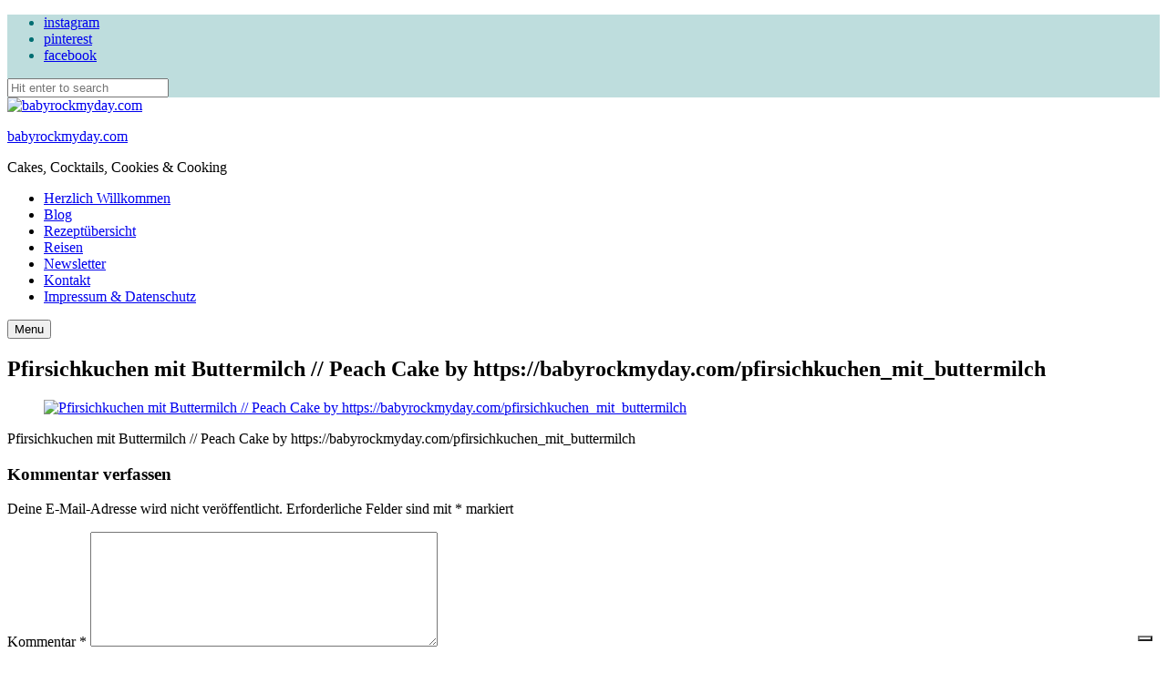

--- FILE ---
content_type: text/html; charset=UTF-8
request_url: https://babyrockmyday.com/2022_pfirsichkuchen_08/
body_size: 24061
content:
<!DOCTYPE html>
<html lang="de" class="no-js no-svg">
	<head>
		<meta charset="UTF-8">
		<meta name="viewport" content="width=device-width, initial-scale=1">
		<link rel="profile" href="//gmpg.org/xfn/11">
							<script type="text/javascript" class="_iub_cs_skip">
				var _iub = _iub || {};
				_iub.csConfiguration = _iub.csConfiguration || {};
				_iub.csConfiguration.siteId = "1136408";
				_iub.csConfiguration.cookiePolicyId = "42568970";
			</script>
			<script class="_iub_cs_skip" src="https://cs.iubenda.com/sync/1136408.js"></script>
			<meta name='robots' content='noindex, follow' />
<!-- Jetpack Site Verification Tags -->
<meta name="google-site-verification" content="W8hh7GN5elDNVnXmuWoSXai9dLe0x5ysSyZ_zJmPatk" />

	<!-- This site is optimized with the Yoast SEO plugin v26.6 - https://yoast.com/wordpress/plugins/seo/ -->
	<title>Pfirsichkuchen mit Buttermilch // Peach Cake by https://babyrockmyday.com/pfirsichkuchen_mit_buttermilch - babyrockmyday.com</title>
	<meta property="og:locale" content="de_DE" />
	<meta property="og:type" content="article" />
	<meta property="og:title" content="Pfirsichkuchen mit Buttermilch // Peach Cake by https://babyrockmyday.com/pfirsichkuchen_mit_buttermilch - babyrockmyday.com" />
	<meta property="og:description" content="Pfirsichkuchen mit Buttermilch // Peach Cake by https://babyrockmyday.com/pfirsichkuchen_mit_buttermilch" />
	<meta property="og:url" content="https://babyrockmyday.com/2022_pfirsichkuchen_08/" />
	<meta property="og:site_name" content="babyrockmyday.com" />
	<meta property="article:modified_time" content="2022-07-19T13:34:57+00:00" />
	<meta property="og:image" content="https://babyrockmyday.com/2022_pfirsichkuchen_08" />
	<meta property="og:image:width" content="1707" />
	<meta property="og:image:height" content="2560" />
	<meta property="og:image:type" content="image/jpeg" />
	<meta name="twitter:card" content="summary_large_image" />
	<meta name="twitter:site" content="@babyrockmyday" />
	<script type="application/ld+json" class="yoast-schema-graph">{"@context":"https://schema.org","@graph":[{"@type":"WebPage","@id":"https://babyrockmyday.com/2022_pfirsichkuchen_08/","url":"https://babyrockmyday.com/2022_pfirsichkuchen_08/","name":"Pfirsichkuchen mit Buttermilch // Peach Cake by https://babyrockmyday.com/pfirsichkuchen_mit_buttermilch - babyrockmyday.com","isPartOf":{"@id":"https://babyrockmyday.com/#website"},"primaryImageOfPage":{"@id":"https://babyrockmyday.com/2022_pfirsichkuchen_08/#primaryimage"},"image":{"@id":"https://babyrockmyday.com/2022_pfirsichkuchen_08/#primaryimage"},"thumbnailUrl":"https://babyrockmyday.com/wp-content/uploads/2022/07/2022_Pfirsichkuchen_08-scaled.jpg","datePublished":"2022-07-17T11:55:05+00:00","dateModified":"2022-07-19T13:34:57+00:00","breadcrumb":{"@id":"https://babyrockmyday.com/2022_pfirsichkuchen_08/#breadcrumb"},"inLanguage":"de","potentialAction":[{"@type":"ReadAction","target":["https://babyrockmyday.com/2022_pfirsichkuchen_08/"]}]},{"@type":"ImageObject","inLanguage":"de","@id":"https://babyrockmyday.com/2022_pfirsichkuchen_08/#primaryimage","url":"https://babyrockmyday.com/wp-content/uploads/2022/07/2022_Pfirsichkuchen_08-scaled.jpg","contentUrl":"https://babyrockmyday.com/wp-content/uploads/2022/07/2022_Pfirsichkuchen_08-scaled.jpg","width":1707,"height":2560,"caption":"Pfirsichkuchen mit Buttermilch // Peach Cake by https://babyrockmyday.com/pfirsichkuchen_mit_buttermilch"},{"@type":"BreadcrumbList","@id":"https://babyrockmyday.com/2022_pfirsichkuchen_08/#breadcrumb","itemListElement":[{"@type":"ListItem","position":1,"name":"Home","item":"https://babyrockmyday.com/"},{"@type":"ListItem","position":2,"name":"Pfirsichkuchen mit Buttermilch // Peach Cake by https://babyrockmyday.com/pfirsichkuchen_mit_buttermilch"}]},{"@type":"WebSite","@id":"https://babyrockmyday.com/#website","url":"https://babyrockmyday.com/","name":"BABY ROCK MY DAY","description":"Cakes, Cocktails, Cookies &amp; Cooking","publisher":{"@id":"https://babyrockmyday.com/#/schema/person/78a73a53f4ce4d29408ea9a0dccd3452"},"potentialAction":[{"@type":"SearchAction","target":{"@type":"EntryPoint","urlTemplate":"https://babyrockmyday.com/?s={search_term_string}"},"query-input":{"@type":"PropertyValueSpecification","valueRequired":true,"valueName":"search_term_string"}}],"inLanguage":"de"},{"@type":["Person","Organization"],"@id":"https://babyrockmyday.com/#/schema/person/78a73a53f4ce4d29408ea9a0dccd3452","name":"Behrendt","image":{"@type":"ImageObject","inLanguage":"de","@id":"https://babyrockmyday.com/#/schema/person/image/","url":"https://babyrockmyday.com/wp-content/uploads/2019/10/cropped-BRMD-Header-10_2019-6.png","contentUrl":"https://babyrockmyday.com/wp-content/uploads/2019/10/cropped-BRMD-Header-10_2019-6.png","width":5301,"height":1288,"caption":"Behrendt"},"logo":{"@id":"https://babyrockmyday.com/#/schema/person/image/"}}]}</script>
	<!-- / Yoast SEO plugin. -->


<link rel='dns-prefetch' href='//cdn.iubenda.com' />
<link rel='dns-prefetch' href='//translate.google.com' />
<link rel='dns-prefetch' href='//stats.wp.com' />
<link rel='dns-prefetch' href='//fonts.googleapis.com' />
<link rel='dns-prefetch' href='//widgets.wp.com' />
<link rel='dns-prefetch' href='//s0.wp.com' />
<link rel='dns-prefetch' href='//0.gravatar.com' />
<link rel='dns-prefetch' href='//1.gravatar.com' />
<link rel='dns-prefetch' href='//2.gravatar.com' />
<link rel='dns-prefetch' href='//v0.wordpress.com' />
<link rel="alternate" type="application/rss+xml" title="babyrockmyday.com &raquo; Feed" href="https://babyrockmyday.com/feed/" />
<link rel="alternate" type="application/rss+xml" title="babyrockmyday.com &raquo; Kommentar-Feed" href="https://babyrockmyday.com/comments/feed/" />
<link rel="alternate" type="application/rss+xml" title="babyrockmyday.com &raquo; Pfirsichkuchen mit Buttermilch // Peach Cake by https://babyrockmyday.com/pfirsichkuchen_mit_buttermilch-Kommentar-Feed" href="https://babyrockmyday.com/feed/?attachment_id=29834" />
<link rel="alternate" title="oEmbed (JSON)" type="application/json+oembed" href="https://babyrockmyday.com/wp-json/oembed/1.0/embed?url=https%3A%2F%2Fbabyrockmyday.com%2F2022_pfirsichkuchen_08%2F" />
<link rel="alternate" title="oEmbed (XML)" type="text/xml+oembed" href="https://babyrockmyday.com/wp-json/oembed/1.0/embed?url=https%3A%2F%2Fbabyrockmyday.com%2F2022_pfirsichkuchen_08%2F&#038;format=xml" />
<script>(()=>{"use strict";const e=[400,500,600,700,800,900],t=e=>`wprm-min-${e}`,n=e=>`wprm-max-${e}`,s=new Set,o="ResizeObserver"in window,r=o?new ResizeObserver((e=>{for(const t of e)c(t.target)})):null,i=.5/(window.devicePixelRatio||1);function c(s){const o=s.getBoundingClientRect().width||0;for(let r=0;r<e.length;r++){const c=e[r],a=o<=c+i;o>c+i?s.classList.add(t(c)):s.classList.remove(t(c)),a?s.classList.add(n(c)):s.classList.remove(n(c))}}function a(e){s.has(e)||(s.add(e),r&&r.observe(e),c(e))}!function(e=document){e.querySelectorAll(".wprm-recipe").forEach(a)}();if(new MutationObserver((e=>{for(const t of e)for(const e of t.addedNodes)e instanceof Element&&(e.matches?.(".wprm-recipe")&&a(e),e.querySelectorAll?.(".wprm-recipe").forEach(a))})).observe(document.documentElement,{childList:!0,subtree:!0}),!o){let e=0;addEventListener("resize",(()=>{e&&cancelAnimationFrame(e),e=requestAnimationFrame((()=>s.forEach(c)))}),{passive:!0})}})();</script><style id='wp-img-auto-sizes-contain-inline-css' type='text/css'>
img:is([sizes=auto i],[sizes^="auto," i]){contain-intrinsic-size:3000px 1500px}
/*# sourceURL=wp-img-auto-sizes-contain-inline-css */
</style>
<link rel='stylesheet' id='tinysalt-theme-google-fonts-css' href='https://fonts.googleapis.com/css?family=Nunito+Sans%3A100%2C200%2C300%2C400%2C500%2C600%2C700%2C800%7CPlayfair+Display%3A100%2C200%2C300%2C400%2C500%2C600%2C700%2C800&#038;display=swap&#038;ver=2025120801' type='text/css' media='all' />
<link rel='stylesheet' id='slick-css' href='https://babyrockmyday.com/wp-content/themes/tinysalt/assets/libs/slick/slick.css?ver=1.6.0' type='text/css' media='all' />
<link rel='stylesheet' id='font-awesome-css' href='https://babyrockmyday.com/wp-content/themes/tinysalt/assets/fonts/font-awesome/css/all.min.css?ver=6.9' type='text/css' media='all' />
<link rel='stylesheet' id='font-awesome6-css' href='https://babyrockmyday.com/wp-content/themes/tinysalt/assets/fonts/font-awesome6/css/all.min.css?ver=6.9' type='text/css' media='all' />
<link rel='stylesheet' id='elegant-font-css' href='https://babyrockmyday.com/wp-content/themes/tinysalt/assets/fonts/elegant-font/font.css?ver=6.9' type='text/css' media='all' />
<style id='wp-block-library-inline-css' type='text/css'>
:root{--wp-block-synced-color:#7a00df;--wp-block-synced-color--rgb:122,0,223;--wp-bound-block-color:var(--wp-block-synced-color);--wp-editor-canvas-background:#ddd;--wp-admin-theme-color:#007cba;--wp-admin-theme-color--rgb:0,124,186;--wp-admin-theme-color-darker-10:#006ba1;--wp-admin-theme-color-darker-10--rgb:0,107,160.5;--wp-admin-theme-color-darker-20:#005a87;--wp-admin-theme-color-darker-20--rgb:0,90,135;--wp-admin-border-width-focus:2px}@media (min-resolution:192dpi){:root{--wp-admin-border-width-focus:1.5px}}.wp-element-button{cursor:pointer}:root .has-very-light-gray-background-color{background-color:#eee}:root .has-very-dark-gray-background-color{background-color:#313131}:root .has-very-light-gray-color{color:#eee}:root .has-very-dark-gray-color{color:#313131}:root .has-vivid-green-cyan-to-vivid-cyan-blue-gradient-background{background:linear-gradient(135deg,#00d084,#0693e3)}:root .has-purple-crush-gradient-background{background:linear-gradient(135deg,#34e2e4,#4721fb 50%,#ab1dfe)}:root .has-hazy-dawn-gradient-background{background:linear-gradient(135deg,#faaca8,#dad0ec)}:root .has-subdued-olive-gradient-background{background:linear-gradient(135deg,#fafae1,#67a671)}:root .has-atomic-cream-gradient-background{background:linear-gradient(135deg,#fdd79a,#004a59)}:root .has-nightshade-gradient-background{background:linear-gradient(135deg,#330968,#31cdcf)}:root .has-midnight-gradient-background{background:linear-gradient(135deg,#020381,#2874fc)}:root{--wp--preset--font-size--normal:16px;--wp--preset--font-size--huge:42px}.has-regular-font-size{font-size:1em}.has-larger-font-size{font-size:2.625em}.has-normal-font-size{font-size:var(--wp--preset--font-size--normal)}.has-huge-font-size{font-size:var(--wp--preset--font-size--huge)}.has-text-align-center{text-align:center}.has-text-align-left{text-align:left}.has-text-align-right{text-align:right}.has-fit-text{white-space:nowrap!important}#end-resizable-editor-section{display:none}.aligncenter{clear:both}.items-justified-left{justify-content:flex-start}.items-justified-center{justify-content:center}.items-justified-right{justify-content:flex-end}.items-justified-space-between{justify-content:space-between}.screen-reader-text{border:0;clip-path:inset(50%);height:1px;margin:-1px;overflow:hidden;padding:0;position:absolute;width:1px;word-wrap:normal!important}.screen-reader-text:focus{background-color:#ddd;clip-path:none;color:#444;display:block;font-size:1em;height:auto;left:5px;line-height:normal;padding:15px 23px 14px;text-decoration:none;top:5px;width:auto;z-index:100000}html :where(.has-border-color){border-style:solid}html :where([style*=border-top-color]){border-top-style:solid}html :where([style*=border-right-color]){border-right-style:solid}html :where([style*=border-bottom-color]){border-bottom-style:solid}html :where([style*=border-left-color]){border-left-style:solid}html :where([style*=border-width]){border-style:solid}html :where([style*=border-top-width]){border-top-style:solid}html :where([style*=border-right-width]){border-right-style:solid}html :where([style*=border-bottom-width]){border-bottom-style:solid}html :where([style*=border-left-width]){border-left-style:solid}html :where(img[class*=wp-image-]){height:auto;max-width:100%}:where(figure){margin:0 0 1em}html :where(.is-position-sticky){--wp-admin--admin-bar--position-offset:var(--wp-admin--admin-bar--height,0px)}@media screen and (max-width:600px){html :where(.is-position-sticky){--wp-admin--admin-bar--position-offset:0px}}

/*# sourceURL=wp-block-library-inline-css */
</style><style id='global-styles-inline-css' type='text/css'>
:root{--wp--preset--aspect-ratio--square: 1;--wp--preset--aspect-ratio--4-3: 4/3;--wp--preset--aspect-ratio--3-4: 3/4;--wp--preset--aspect-ratio--3-2: 3/2;--wp--preset--aspect-ratio--2-3: 2/3;--wp--preset--aspect-ratio--16-9: 16/9;--wp--preset--aspect-ratio--9-16: 9/16;--wp--preset--color--black: #000000;--wp--preset--color--cyan-bluish-gray: #abb8c3;--wp--preset--color--white: #ffffff;--wp--preset--color--pale-pink: #f78da7;--wp--preset--color--vivid-red: #cf2e2e;--wp--preset--color--luminous-vivid-orange: #ff6900;--wp--preset--color--luminous-vivid-amber: #fcb900;--wp--preset--color--light-green-cyan: #7bdcb5;--wp--preset--color--vivid-green-cyan: #00d084;--wp--preset--color--pale-cyan-blue: #8ed1fc;--wp--preset--color--vivid-cyan-blue: #0693e3;--wp--preset--color--vivid-purple: #9b51e0;--wp--preset--gradient--vivid-cyan-blue-to-vivid-purple: linear-gradient(135deg,rgb(6,147,227) 0%,rgb(155,81,224) 100%);--wp--preset--gradient--light-green-cyan-to-vivid-green-cyan: linear-gradient(135deg,rgb(122,220,180) 0%,rgb(0,208,130) 100%);--wp--preset--gradient--luminous-vivid-amber-to-luminous-vivid-orange: linear-gradient(135deg,rgb(252,185,0) 0%,rgb(255,105,0) 100%);--wp--preset--gradient--luminous-vivid-orange-to-vivid-red: linear-gradient(135deg,rgb(255,105,0) 0%,rgb(207,46,46) 100%);--wp--preset--gradient--very-light-gray-to-cyan-bluish-gray: linear-gradient(135deg,rgb(238,238,238) 0%,rgb(169,184,195) 100%);--wp--preset--gradient--cool-to-warm-spectrum: linear-gradient(135deg,rgb(74,234,220) 0%,rgb(151,120,209) 20%,rgb(207,42,186) 40%,rgb(238,44,130) 60%,rgb(251,105,98) 80%,rgb(254,248,76) 100%);--wp--preset--gradient--blush-light-purple: linear-gradient(135deg,rgb(255,206,236) 0%,rgb(152,150,240) 100%);--wp--preset--gradient--blush-bordeaux: linear-gradient(135deg,rgb(254,205,165) 0%,rgb(254,45,45) 50%,rgb(107,0,62) 100%);--wp--preset--gradient--luminous-dusk: linear-gradient(135deg,rgb(255,203,112) 0%,rgb(199,81,192) 50%,rgb(65,88,208) 100%);--wp--preset--gradient--pale-ocean: linear-gradient(135deg,rgb(255,245,203) 0%,rgb(182,227,212) 50%,rgb(51,167,181) 100%);--wp--preset--gradient--electric-grass: linear-gradient(135deg,rgb(202,248,128) 0%,rgb(113,206,126) 100%);--wp--preset--gradient--midnight: linear-gradient(135deg,rgb(2,3,129) 0%,rgb(40,116,252) 100%);--wp--preset--font-size--small: 13px;--wp--preset--font-size--medium: 20px;--wp--preset--font-size--large: 36px;--wp--preset--font-size--x-large: 42px;--wp--preset--spacing--20: 0.44rem;--wp--preset--spacing--30: 0.67rem;--wp--preset--spacing--40: 1rem;--wp--preset--spacing--50: 1.5rem;--wp--preset--spacing--60: 2.25rem;--wp--preset--spacing--70: 3.38rem;--wp--preset--spacing--80: 5.06rem;--wp--preset--shadow--natural: 6px 6px 9px rgba(0, 0, 0, 0.2);--wp--preset--shadow--deep: 12px 12px 50px rgba(0, 0, 0, 0.4);--wp--preset--shadow--sharp: 6px 6px 0px rgba(0, 0, 0, 0.2);--wp--preset--shadow--outlined: 6px 6px 0px -3px rgb(255, 255, 255), 6px 6px rgb(0, 0, 0);--wp--preset--shadow--crisp: 6px 6px 0px rgb(0, 0, 0);}:where(.is-layout-flex){gap: 0.5em;}:where(.is-layout-grid){gap: 0.5em;}body .is-layout-flex{display: flex;}.is-layout-flex{flex-wrap: wrap;align-items: center;}.is-layout-flex > :is(*, div){margin: 0;}body .is-layout-grid{display: grid;}.is-layout-grid > :is(*, div){margin: 0;}:where(.wp-block-columns.is-layout-flex){gap: 2em;}:where(.wp-block-columns.is-layout-grid){gap: 2em;}:where(.wp-block-post-template.is-layout-flex){gap: 1.25em;}:where(.wp-block-post-template.is-layout-grid){gap: 1.25em;}.has-black-color{color: var(--wp--preset--color--black) !important;}.has-cyan-bluish-gray-color{color: var(--wp--preset--color--cyan-bluish-gray) !important;}.has-white-color{color: var(--wp--preset--color--white) !important;}.has-pale-pink-color{color: var(--wp--preset--color--pale-pink) !important;}.has-vivid-red-color{color: var(--wp--preset--color--vivid-red) !important;}.has-luminous-vivid-orange-color{color: var(--wp--preset--color--luminous-vivid-orange) !important;}.has-luminous-vivid-amber-color{color: var(--wp--preset--color--luminous-vivid-amber) !important;}.has-light-green-cyan-color{color: var(--wp--preset--color--light-green-cyan) !important;}.has-vivid-green-cyan-color{color: var(--wp--preset--color--vivid-green-cyan) !important;}.has-pale-cyan-blue-color{color: var(--wp--preset--color--pale-cyan-blue) !important;}.has-vivid-cyan-blue-color{color: var(--wp--preset--color--vivid-cyan-blue) !important;}.has-vivid-purple-color{color: var(--wp--preset--color--vivid-purple) !important;}.has-black-background-color{background-color: var(--wp--preset--color--black) !important;}.has-cyan-bluish-gray-background-color{background-color: var(--wp--preset--color--cyan-bluish-gray) !important;}.has-white-background-color{background-color: var(--wp--preset--color--white) !important;}.has-pale-pink-background-color{background-color: var(--wp--preset--color--pale-pink) !important;}.has-vivid-red-background-color{background-color: var(--wp--preset--color--vivid-red) !important;}.has-luminous-vivid-orange-background-color{background-color: var(--wp--preset--color--luminous-vivid-orange) !important;}.has-luminous-vivid-amber-background-color{background-color: var(--wp--preset--color--luminous-vivid-amber) !important;}.has-light-green-cyan-background-color{background-color: var(--wp--preset--color--light-green-cyan) !important;}.has-vivid-green-cyan-background-color{background-color: var(--wp--preset--color--vivid-green-cyan) !important;}.has-pale-cyan-blue-background-color{background-color: var(--wp--preset--color--pale-cyan-blue) !important;}.has-vivid-cyan-blue-background-color{background-color: var(--wp--preset--color--vivid-cyan-blue) !important;}.has-vivid-purple-background-color{background-color: var(--wp--preset--color--vivid-purple) !important;}.has-black-border-color{border-color: var(--wp--preset--color--black) !important;}.has-cyan-bluish-gray-border-color{border-color: var(--wp--preset--color--cyan-bluish-gray) !important;}.has-white-border-color{border-color: var(--wp--preset--color--white) !important;}.has-pale-pink-border-color{border-color: var(--wp--preset--color--pale-pink) !important;}.has-vivid-red-border-color{border-color: var(--wp--preset--color--vivid-red) !important;}.has-luminous-vivid-orange-border-color{border-color: var(--wp--preset--color--luminous-vivid-orange) !important;}.has-luminous-vivid-amber-border-color{border-color: var(--wp--preset--color--luminous-vivid-amber) !important;}.has-light-green-cyan-border-color{border-color: var(--wp--preset--color--light-green-cyan) !important;}.has-vivid-green-cyan-border-color{border-color: var(--wp--preset--color--vivid-green-cyan) !important;}.has-pale-cyan-blue-border-color{border-color: var(--wp--preset--color--pale-cyan-blue) !important;}.has-vivid-cyan-blue-border-color{border-color: var(--wp--preset--color--vivid-cyan-blue) !important;}.has-vivid-purple-border-color{border-color: var(--wp--preset--color--vivid-purple) !important;}.has-vivid-cyan-blue-to-vivid-purple-gradient-background{background: var(--wp--preset--gradient--vivid-cyan-blue-to-vivid-purple) !important;}.has-light-green-cyan-to-vivid-green-cyan-gradient-background{background: var(--wp--preset--gradient--light-green-cyan-to-vivid-green-cyan) !important;}.has-luminous-vivid-amber-to-luminous-vivid-orange-gradient-background{background: var(--wp--preset--gradient--luminous-vivid-amber-to-luminous-vivid-orange) !important;}.has-luminous-vivid-orange-to-vivid-red-gradient-background{background: var(--wp--preset--gradient--luminous-vivid-orange-to-vivid-red) !important;}.has-very-light-gray-to-cyan-bluish-gray-gradient-background{background: var(--wp--preset--gradient--very-light-gray-to-cyan-bluish-gray) !important;}.has-cool-to-warm-spectrum-gradient-background{background: var(--wp--preset--gradient--cool-to-warm-spectrum) !important;}.has-blush-light-purple-gradient-background{background: var(--wp--preset--gradient--blush-light-purple) !important;}.has-blush-bordeaux-gradient-background{background: var(--wp--preset--gradient--blush-bordeaux) !important;}.has-luminous-dusk-gradient-background{background: var(--wp--preset--gradient--luminous-dusk) !important;}.has-pale-ocean-gradient-background{background: var(--wp--preset--gradient--pale-ocean) !important;}.has-electric-grass-gradient-background{background: var(--wp--preset--gradient--electric-grass) !important;}.has-midnight-gradient-background{background: var(--wp--preset--gradient--midnight) !important;}.has-small-font-size{font-size: var(--wp--preset--font-size--small) !important;}.has-medium-font-size{font-size: var(--wp--preset--font-size--medium) !important;}.has-large-font-size{font-size: var(--wp--preset--font-size--large) !important;}.has-x-large-font-size{font-size: var(--wp--preset--font-size--x-large) !important;}
/*# sourceURL=global-styles-inline-css */
</style>

<link rel='stylesheet' id='tinysalt-theme-style-css' href='https://babyrockmyday.com/wp-content/themes/tinysalt/assets/css/front/main.min.css?ver=2025120801' type='text/css' media='all' />
<style id='tinysalt-theme-style-inline-css' type='text/css'>
:root { --primary-color: #41a8af; --primary-color-semi: rgba(65, 168, 175, 0.3); --light-bg-color: #ffffff; --light-text-color: #4c4b5b; --dark-bg-color: #6e8789; --gradient-start: #41a8af; }  .sidemenu.light-color .container, .sidemenu.dark-color .container { background-color: #FFFFFF; } .sidemenu.light-color .container, .sidemenu.dark-color .container { color: #5e5e5e; } .popup-signup { background-color: #ffffff; } .single .sticky-post-like { background-color: #38918c; } .to-top { background-color: #2d918c; } .wprm-recipe-container { display: none; }  .site-header.default-site-header .header-top-bar, .site-header.default-site-header .header-top-bar .secondary-navigation .sub-menu { background-color: #bedddd; } .site-header.default-site-header .header-top-bar, .header-top-bar .secondary-navigation .sub-menu { color: #006e72; } .site-footer-top-logo .footer-logo hr { background-color: #ededed; } .site-footer .site-footer-bottom { background-color: #c9dddd; }
/*# sourceURL=tinysalt-theme-style-inline-css */
</style>
<link rel='stylesheet' id='justified-gallery-css' href='https://babyrockmyday.com/wp-content/themes/tinysalt/assets/libs/justified-gallery/justifiedGallery.min.css?ver=3.6.5' type='text/css' media='all' />
<link rel='stylesheet' id='sbi_styles-css' href='https://babyrockmyday.com/wp-content/plugins/instagram-feed/css/sbi-styles.min.css?ver=6.10.0' type='text/css' media='all' />
<style id='wp-emoji-styles-inline-css' type='text/css'>

	img.wp-smiley, img.emoji {
		display: inline !important;
		border: none !important;
		box-shadow: none !important;
		height: 1em !important;
		width: 1em !important;
		margin: 0 0.07em !important;
		vertical-align: -0.1em !important;
		background: none !important;
		padding: 0 !important;
	}
/*# sourceURL=wp-emoji-styles-inline-css */
</style>
<style id='classic-theme-styles-inline-css' type='text/css'>
/*! This file is auto-generated */
.wp-block-button__link{color:#fff;background-color:#32373c;border-radius:9999px;box-shadow:none;text-decoration:none;padding:calc(.667em + 2px) calc(1.333em + 2px);font-size:1.125em}.wp-block-file__button{background:#32373c;color:#fff;text-decoration:none}
/*# sourceURL=/wp-includes/css/classic-themes.min.css */
</style>
<link rel='stylesheet' id='wprm-public-css' href='https://babyrockmyday.com/wp-content/plugins/wp-recipe-maker/dist/public-modern.css?ver=10.2.4' type='text/css' media='all' />
<link rel='stylesheet' id='contact-form-7-css' href='https://babyrockmyday.com/wp-content/plugins/contact-form-7/includes/css/styles.css?ver=6.1.4' type='text/css' media='all' />
<link rel='stylesheet' id='google-language-translator-css' href='https://babyrockmyday.com/wp-content/plugins/google-language-translator/css/style.css?ver=6.0.20' type='text/css' media='' />
<link rel='stylesheet' id='jetpack_likes-css' href='https://babyrockmyday.com/wp-content/plugins/jetpack/modules/likes/style.css?ver=15.4' type='text/css' media='all' />
<link rel='stylesheet' id='video-js-css' href='https://babyrockmyday.com/wp-content/plugins/video-embed-thumbnail-generator/video-js/video-js.min.css?ver=7.11.4' type='text/css' media='all' />
<link rel='stylesheet' id='video-js-kg-skin-css' href='https://babyrockmyday.com/wp-content/plugins/video-embed-thumbnail-generator/video-js/kg-video-js-skin.css?ver=4.10.3' type='text/css' media='all' />
<link rel='stylesheet' id='kgvid_video_styles-css' href='https://babyrockmyday.com/wp-content/plugins/video-embed-thumbnail-generator/src/public/css/videopack-styles.css?ver=4.10.3' type='text/css' media='all' />

<script  type="text/javascript" class=" _iub_cs_skip" type="text/javascript" id="iubenda-head-inline-scripts-0">
/* <![CDATA[ */
            var _iub = _iub || [];
            _iub.csConfiguration ={"floatingPreferencesButtonDisplay":"bottom-right","lang":"de","siteId":"1136408","cookiePolicyId":"42568970","whitelabel":false,"banner":{"closeButtonDisplay":false,"listPurposes":true,"explicitWithdrawal":true,"rejectButtonDisplay":true,"acceptButtonDisplay":true,"customizeButtonDisplay":true,"position":"float-top-center","style":"light","textColor":"#000000","backgroundColor":"#FFFFFF","customizeButtonCaptionColor":"#4D4D4D","customizeButtonColor":"#DADADA"},"perPurposeConsent":true,"enableLgpd":true,"googleAdditionalConsentMode":true,"invalidateConsentWithoutLog":true}; 
//# sourceURL=iubenda-head-inline-scripts-0
/* ]]> */
</script>
<script  type="text/javascript" charset="UTF-8" async="" class=" _iub_cs_skip" type="text/javascript" src="//cdn.iubenda.com/cs/iubenda_cs.js?ver=3.12.5" id="iubenda-head-scripts-0-js"></script>
<script type="text/javascript" src="https://babyrockmyday.com/wp-includes/js/jquery/jquery.min.js?ver=3.7.1" id="jquery-core-js"></script>
<script type="text/javascript" src="https://babyrockmyday.com/wp-includes/js/jquery/jquery-migrate.min.js?ver=3.4.1" id="jquery-migrate-js"></script>
<script type="text/javascript" src="https://babyrockmyday.com/wp-content/themes/tinysalt/assets/js/libs/modernizr.min.js?ver=3.3.1" id="modernizr-js"></script>
<link rel="https://api.w.org/" href="https://babyrockmyday.com/wp-json/" /><link rel="alternate" title="JSON" type="application/json" href="https://babyrockmyday.com/wp-json/wp/v2/media/29834" /><link rel="EditURI" type="application/rsd+xml" title="RSD" href="https://babyrockmyday.com/xmlrpc.php?rsd" />
<meta name="generator" content="WordPress 6.9" />
<link rel='shortlink' href='https://babyrockmyday.com/?p=29834' />
<style>p.hello{font-size:12px;color:darkgray;}#google_language_translator,#flags{text-align:left;}#google_language_translator{clear:both;}#flags{width:165px;}#flags a{display:inline-block;margin-right:2px;}#google_language_translator a{display:none!important;}div.skiptranslate.goog-te-gadget{display:inline!important;}.goog-te-gadget{color:transparent!important;}.goog-te-gadget{font-size:0px!important;}.goog-branding{display:none;}.goog-tooltip{display: none!important;}.goog-tooltip:hover{display: none!important;}.goog-text-highlight{background-color:transparent!important;border:none!important;box-shadow:none!important;}#google_language_translator select.goog-te-combo{color:#32373c;}div.skiptranslate{display:none!important;}body{top:0px!important;}#goog-gt-{display:none!important;}font font{background-color:transparent!important;box-shadow:none!important;position:initial!important;}#glt-translate-trigger{left:20px;right:auto;}#glt-translate-trigger > span{color:#ffffff;}#glt-translate-trigger{background:#f89406;}.goog-te-gadget .goog-te-combo{width:100%;}</style>		<script type="text/javascript" async defer data-pin-color=""  data-pin-height="28"  data-pin-hover="true"
			src="https://babyrockmyday.com/wp-content/plugins/pinterest-pin-it-button-on-image-hover-and-post/js/pinit.js"></script>
		<script id="wpcp_disable_selection" type="text/javascript">
var image_save_msg='You are not allowed to save images!';
	var no_menu_msg='Context Menu disabled!';
	var smessage = "Content is protected !!";

function disableEnterKey(e)
{
	var elemtype = e.target.tagName;
	
	elemtype = elemtype.toUpperCase();
	
	if (elemtype == "TEXT" || elemtype == "TEXTAREA" || elemtype == "INPUT" || elemtype == "PASSWORD" || elemtype == "SELECT" || elemtype == "OPTION" || elemtype == "EMBED")
	{
		elemtype = 'TEXT';
	}
	
	if (e.ctrlKey){
     var key;
     if(window.event)
          key = window.event.keyCode;     //IE
     else
          key = e.which;     //firefox (97)
    //if (key != 17) alert(key);
     if (elemtype!= 'TEXT' && (key == 97 || key == 65 || key == 67 || key == 99 || key == 88 || key == 120 || key == 26 || key == 85  || key == 86 || key == 83 || key == 43 || key == 73))
     {
		if(wccp_free_iscontenteditable(e)) return true;
		show_wpcp_message('You are not allowed to copy content or view source');
		return false;
     }else
     	return true;
     }
}


/*For contenteditable tags*/
function wccp_free_iscontenteditable(e)
{
	var e = e || window.event; // also there is no e.target property in IE. instead IE uses window.event.srcElement
  	
	var target = e.target || e.srcElement;

	var elemtype = e.target.nodeName;
	
	elemtype = elemtype.toUpperCase();
	
	var iscontenteditable = "false";
		
	if(typeof target.getAttribute!="undefined" ) iscontenteditable = target.getAttribute("contenteditable"); // Return true or false as string
	
	var iscontenteditable2 = false;
	
	if(typeof target.isContentEditable!="undefined" ) iscontenteditable2 = target.isContentEditable; // Return true or false as boolean

	if(target.parentElement.isContentEditable) iscontenteditable2 = true;
	
	if (iscontenteditable == "true" || iscontenteditable2 == true)
	{
		if(typeof target.style!="undefined" ) target.style.cursor = "text";
		
		return true;
	}
}

////////////////////////////////////
function disable_copy(e)
{	
	var e = e || window.event; // also there is no e.target property in IE. instead IE uses window.event.srcElement
	
	var elemtype = e.target.tagName;
	
	elemtype = elemtype.toUpperCase();
	
	if (elemtype == "TEXT" || elemtype == "TEXTAREA" || elemtype == "INPUT" || elemtype == "PASSWORD" || elemtype == "SELECT" || elemtype == "OPTION" || elemtype == "EMBED")
	{
		elemtype = 'TEXT';
	}
	
	if(wccp_free_iscontenteditable(e)) return true;
	
	var isSafari = /Safari/.test(navigator.userAgent) && /Apple Computer/.test(navigator.vendor);
	
	var checker_IMG = '';
	if (elemtype == "IMG" && checker_IMG == 'checked' && e.detail >= 2) {show_wpcp_message(alertMsg_IMG);return false;}
	if (elemtype != "TEXT")
	{
		if (smessage !== "" && e.detail == 2)
			show_wpcp_message(smessage);
		
		if (isSafari)
			return true;
		else
			return false;
	}	
}

//////////////////////////////////////////
function disable_copy_ie()
{
	var e = e || window.event;
	var elemtype = window.event.srcElement.nodeName;
	elemtype = elemtype.toUpperCase();
	if(wccp_free_iscontenteditable(e)) return true;
	if (elemtype == "IMG") {show_wpcp_message(alertMsg_IMG);return false;}
	if (elemtype != "TEXT" && elemtype != "TEXTAREA" && elemtype != "INPUT" && elemtype != "PASSWORD" && elemtype != "SELECT" && elemtype != "OPTION" && elemtype != "EMBED")
	{
		return false;
	}
}	
function reEnable()
{
	return true;
}
document.onkeydown = disableEnterKey;
document.onselectstart = disable_copy_ie;
if(navigator.userAgent.indexOf('MSIE')==-1)
{
	document.onmousedown = disable_copy;
	document.onclick = reEnable;
}
function disableSelection(target)
{
    //For IE This code will work
    if (typeof target.onselectstart!="undefined")
    target.onselectstart = disable_copy_ie;
    
    //For Firefox This code will work
    else if (typeof target.style.MozUserSelect!="undefined")
    {target.style.MozUserSelect="none";}
    
    //All other  (ie: Opera) This code will work
    else
    target.onmousedown=function(){return false}
    target.style.cursor = "default";
}
//Calling the JS function directly just after body load
window.onload = function(){disableSelection(document.body);};

//////////////////special for safari Start////////////////
var onlongtouch;
var timer;
var touchduration = 1000; //length of time we want the user to touch before we do something

var elemtype = "";
function touchstart(e) {
	var e = e || window.event;
  // also there is no e.target property in IE.
  // instead IE uses window.event.srcElement
  	var target = e.target || e.srcElement;
	
	elemtype = window.event.srcElement.nodeName;
	
	elemtype = elemtype.toUpperCase();
	
	if(!wccp_pro_is_passive()) e.preventDefault();
	if (!timer) {
		timer = setTimeout(onlongtouch, touchduration);
	}
}

function touchend() {
    //stops short touches from firing the event
    if (timer) {
        clearTimeout(timer);
        timer = null;
    }
	onlongtouch();
}

onlongtouch = function(e) { //this will clear the current selection if anything selected
	
	if (elemtype != "TEXT" && elemtype != "TEXTAREA" && elemtype != "INPUT" && elemtype != "PASSWORD" && elemtype != "SELECT" && elemtype != "EMBED" && elemtype != "OPTION")	
	{
		if (window.getSelection) {
			if (window.getSelection().empty) {  // Chrome
			window.getSelection().empty();
			} else if (window.getSelection().removeAllRanges) {  // Firefox
			window.getSelection().removeAllRanges();
			}
		} else if (document.selection) {  // IE?
			document.selection.empty();
		}
		return false;
	}
};

document.addEventListener("DOMContentLoaded", function(event) { 
    window.addEventListener("touchstart", touchstart, false);
    window.addEventListener("touchend", touchend, false);
});

function wccp_pro_is_passive() {

  var cold = false,
  hike = function() {};

  try {
	  const object1 = {};
  var aid = Object.defineProperty(object1, 'passive', {
  get() {cold = true}
  });
  window.addEventListener('test', hike, aid);
  window.removeEventListener('test', hike, aid);
  } catch (e) {}

  return cold;
}
/*special for safari End*/
</script>
<script id="wpcp_disable_Right_Click" type="text/javascript">
document.ondragstart = function() { return false;}
	function nocontext(e) {
	   return false;
	}
	document.oncontextmenu = nocontext;
</script>
<style>
.unselectable
{
-moz-user-select:none;
-webkit-user-select:none;
cursor: default;
}
html
{
-webkit-touch-callout: none;
-webkit-user-select: none;
-khtml-user-select: none;
-moz-user-select: none;
-ms-user-select: none;
user-select: none;
-webkit-tap-highlight-color: rgba(0,0,0,0);
}
</style>
<script id="wpcp_css_disable_selection" type="text/javascript">
var e = document.getElementsByTagName('body')[0];
if(e)
{
	e.setAttribute('unselectable',"on");
}
</script>
<style type="text/css"> .tippy-box[data-theme~="wprm"] { background-color: #333333; color: #FFFFFF; } .tippy-box[data-theme~="wprm"][data-placement^="top"] > .tippy-arrow::before { border-top-color: #333333; } .tippy-box[data-theme~="wprm"][data-placement^="bottom"] > .tippy-arrow::before { border-bottom-color: #333333; } .tippy-box[data-theme~="wprm"][data-placement^="left"] > .tippy-arrow::before { border-left-color: #333333; } .tippy-box[data-theme~="wprm"][data-placement^="right"] > .tippy-arrow::before { border-right-color: #333333; } .tippy-box[data-theme~="wprm"] a { color: #FFFFFF; } .wprm-comment-rating svg { width: 18px !important; height: 18px !important; } img.wprm-comment-rating { width: 90px !important; height: 18px !important; } body { --comment-rating-star-color: #343434; } body { --wprm-popup-font-size: 16px; } body { --wprm-popup-background: #ffffff; } body { --wprm-popup-title: #000000; } body { --wprm-popup-content: #444444; } body { --wprm-popup-button-background: #444444; } body { --wprm-popup-button-text: #ffffff; } body { --wprm-popup-accent: #747B2D; }</style><style type="text/css">.wprm-glossary-term {color: #5A822B;text-decoration: underline;cursor: help;}</style>	<style>img#wpstats{display:none}</style>
		<!-- Analytics by WP Statistics - https://wp-statistics.com -->
<script>
<!-- Global site tag (gtag.js) - Google Analytics -->
<a href="https://www.googletagmanager.com/gtag/js?id=UA-46120836-1">https://www.googletagmanager.com/gtag/js?id=UA-46120836-1</a>

  window.dataLayer = window.dataLayer || [];
  function gtag(){dataLayer.push(arguments);}
  gtag('js', new Date());
  gtag('config', 'UA-46120836-1');
</script>

<script>
// Set to the same value as the web property used on the site
var gaProperty = 'UA-46120836-1';

// Disable tracking if the opt-out cookie exists.
var disableStr = 'ga-disable-' + gaProperty;
if (document.cookie.indexOf(disableStr + '=true') > -1) {
window[disableStr] = true;
}

// Opt-out function
function gaOptout() {
document.cookie = disableStr + '=true; expires=Thu, 31 Dec 2099 23:59:59 UTC; path=/';
window[disableStr] = true;
}
</script>

<script type="text/javascript">
var _iub = _iub || [];
_iub.csConfiguration = {"askConsentAtCookiePolicyUpdate":true,"cookiePolicyInOtherWindow":true,"countryDetection":true,"enableFadp":true,"enableLgpd":true,"enableTcf":true,"enableUspr":true,"googleAdditionalConsentMode":true,"lgpdAppliesGlobally":false,"perPurposeConsent":true,"siteId":1136408,"storage":{"useSiteId":true},"whitelabel":false,"cookiePolicyId":42568970,"i18n":{"de":{"banner":{"cookie_policy_link_caption":"https://babyrockmyday.com/aboutme/impressum/"}}},"banner":{"acceptButtonCaptionColor":"white","acceptButtonColor":"#458B74","acceptButtonDisplay":true,"backgroundColor":"white","brandBackgroundColor":"none","brandTextColor":"black","closeButtonRejects":true,"customizeButtonCaptionColor":"#4D4D4D","customizeButtonColor":"#DADADA","customizeButtonDisplay":true,"explicitWithdrawal":true,"listPurposes":true,"logo":"https://babyrockmyday.com/wp-content/uploads/2019/10/BRMD-Header-10_2019.png","ownerName":"babyrockmyday.com","rejectButtonColor":"#CD853F","rejectButtonDisplay":true,"showPurposesToggles":true,"showTotalNumberOfProviders":true,"textColor":"black"}};
_iub.csLangConfiguration = {"de":{"cookiePolicyId":42568970}};
</script>
<script type="text/javascript" src="//cs.iubenda.com/sync/1136408.js"></script>
<script type="text/javascript" src="//cdn.iubenda.com/cs/tcf/stub-v2.js"></script>
<script type="text/javascript" src="//cdn.iubenda.com/cs/tcf/safe-tcf-v2.js"></script>
<script type="text/javascript" src="//cdn.iubenda.com/cs/gpp/stub.js"></script>
<script type="text/javascript" src="//cdn.iubenda.com/cs/iubenda_cs.js" charset="UTF-8" async></script>

<script>
	<async defer data-pin-hover="true" data-pin-round="true" src="//assets.pinterest.com/js/pinit.js">
<a href="//assets.pinterest.com/js/pinit.js">//assets.pinterest.com/js/pinit.js</a>
</script>
<script>
<meta name="p:domain_verify" content="8cd011016c6fd32ad21efca38391c5c8"/>
</script>

<script>
https://www.google.com/recaptcha/api.js durch https://www.google.com/recaptcha/enterprise.js
</script><link rel="icon" href="https://babyrockmyday.com/wp-content/uploads/2023/09/cropped-Neues-Anzeigbild-10_2019-FB-32x32.jpg" sizes="32x32" />
<link rel="icon" href="https://babyrockmyday.com/wp-content/uploads/2023/09/cropped-Neues-Anzeigbild-10_2019-FB-192x192.jpg" sizes="192x192" />
<link rel="apple-touch-icon" href="https://babyrockmyday.com/wp-content/uploads/2023/09/cropped-Neues-Anzeigbild-10_2019-FB-180x180.jpg" />
<meta name="msapplication-TileImage" content="https://babyrockmyday.com/wp-content/uploads/2023/09/cropped-Neues-Anzeigbild-10_2019-FB-270x270.jpg" />
		<style type="text/css" id="wp-custom-css">
			.grecaptcha-badge { visibility: hidden; }		</style>
			</head>

	<body class="attachment wp-singular attachment-template-default single single-attachment postid-29834 attachmentid-29834 attachment-jpeg wp-custom-logo wp-embed-responsive wp-theme-tinysalt unselectable light-color ">
		<noscript><p><a target="_blank" href="https://www.iubenda.com/privacy-policy/42568970/cookie-policy">Cookie policy</a></p></noscript>				<div id="page">
			<header id="masthead" class="site-header default-site-header site-header-layout-1 light-color mobile-search" data-sticky="sticky">        <div class="header-top-bar">
            <div class="container"><nav class="social-navigation"><ul id="menu-social-menu" class="social-nav menu"><li id="menu-item-201" class="menu-item menu-item-type-custom menu-item-object-custom menu-item-201"><a target="_blank" href="https://www.instagram.com/babyrockmyday/">instagram</a></li>
<li id="menu-item-202" class="menu-item menu-item-type-custom menu-item-object-custom menu-item-202"><a target="_blank" href="https://www.pinterest.de/babyrockmyday/">pinterest</a></li>
<li id="menu-item-24118" class="menu-item menu-item-type-custom menu-item-object-custom menu-item-24118"><a target="_blank" href="https://www.facebook.com/babyrockmyday">facebook</a></li>
</ul></nav><div class="search">
    <form role="search" method="get" action="https://babyrockmyday.com/">
        <i class="fa fa-search"></i><input type="search" placeholder="Hit enter to search" class="search-input" autocomplete="off" name="s">
            </form>
</div>
            </div>
        </div>
    <div class="site-header-main">
        <div class="container">
            <!-- .site-branding -->
            <div class="header-section branding">
                <div class="site-branding hide-title-tagline">
                    
        <a href="https://babyrockmyday.com/" class="custom-logo-link" rel="home" itemprop="url">
			<img width="600" height="146" src="https://babyrockmyday.com/wp-content/uploads/2019/10/cropped-BRMD-Header-10_2019-6.png" class="custom-logo" alt="babyrockmyday.com" decoding="async" fetchpriority="high" srcset="https://babyrockmyday.com/wp-content/uploads/2019/10/cropped-BRMD-Header-10_2019-6.png 5301w, https://babyrockmyday.com/wp-content/uploads/2019/10/cropped-BRMD-Header-10_2019-6-550x134.png 550w, https://babyrockmyday.com/wp-content/uploads/2019/10/cropped-BRMD-Header-10_2019-6-370x90.png 370w, https://babyrockmyday.com/wp-content/uploads/2019/10/cropped-BRMD-Header-10_2019-6-255x62.png 255w, https://babyrockmyday.com/wp-content/uploads/2019/10/cropped-BRMD-Header-10_2019-6-300x73.png 300w, https://babyrockmyday.com/wp-content/uploads/2019/10/cropped-BRMD-Header-10_2019-6-450x109.png 450w, https://babyrockmyday.com/wp-content/uploads/2019/10/cropped-BRMD-Header-10_2019-6-768x187.png 768w, https://babyrockmyday.com/wp-content/uploads/2019/10/cropped-BRMD-Header-10_2019-6-740x180.png 740w, https://babyrockmyday.com/wp-content/uploads/2019/10/cropped-BRMD-Header-10_2019-6-1536x373.png 1536w, https://babyrockmyday.com/wp-content/uploads/2019/10/cropped-BRMD-Header-10_2019-6-2048x498.png 2048w, https://babyrockmyday.com/wp-content/uploads/2019/10/cropped-BRMD-Header-10_2019-6-1920x467.png 1920w, https://babyrockmyday.com/wp-content/uploads/2019/10/cropped-BRMD-Header-10_2019-6-1440x350.png 1440w, https://babyrockmyday.com/wp-content/uploads/2019/10/cropped-BRMD-Header-10_2019-6-1200x292.png 1200w, https://babyrockmyday.com/wp-content/uploads/2019/10/cropped-BRMD-Header-10_2019-6-600x146.png 600w, https://babyrockmyday.com/wp-content/uploads/2019/10/cropped-BRMD-Header-10_2019-6-1320x321.png 1320w" sizes="255px" data-loftocean-lazy-load-sizes="(max-width: 600px) 100vw, 600px" data-loftocean-loading-image="on" />		</a>                    <p class="site-title">
                        <a href="https://babyrockmyday.com/" rel="home">babyrockmyday.com</a>
                    </p>                        <p class="site-description">Cakes, Cocktails, Cookies &amp; Cooking</p>                 </div>
            </div> <!-- end of .site-branding -->
                                    <div class="header-section menu"><nav id="site-navigation" class="main-navigation"><ul id="menu-main-menu" class="primary-menu"><li id="menu-item-24175" class="menu-item menu-item-type-post_type menu-item-object-page menu-item-home menu-item-24175"><a href="https://babyrockmyday.com/">Herzlich Willkommen</a></li>
<li id="menu-item-24176" class="menu-item menu-item-type-post_type menu-item-object-page current_page_parent menu-item-24176"><a href="https://babyrockmyday.com/blog/">Blog</a></li>
<li id="menu-item-25165" class="menu-item menu-item-type-post_type menu-item-object-page menu-item-25165"><a href="https://babyrockmyday.com/rezepte/">Rezeptübersicht</a></li>
<li id="menu-item-24388" class="menu-item menu-item-type-taxonomy menu-item-object-category menu-item-24388"><a href="https://babyrockmyday.com/category/reisen/">Reisen</a></li>
<li id="menu-item-24283" class="menu-item menu-item-type-post_type menu-item-object-page menu-item-24283"><a href="https://babyrockmyday.com/newsletter/">Newsletter</a></li>
<li id="menu-item-24293" class="menu-item menu-item-type-post_type menu-item-object-page menu-item-24293"><a href="https://babyrockmyday.com/contact-me/">Kontakt</a></li>
<li id="menu-item-24177" class="menu-item menu-item-type-post_type menu-item-object-page menu-item-privacy-policy menu-item-24177"><a rel="privacy-policy" href="https://babyrockmyday.com/impressum/">Impressum &#038; Datenschutz</a></li>
</ul></nav></div>            <div class="site-header-search">
	<span class="toggle-button"><span class="screen-reader-text">Search</span></span>
</div>
            <button id="menu-toggle" class="menu-toggle">Menu</button>
        </div>
    </div><!-- .site-header-main -->
</header>
			<!-- #content -->
			<div id="content"  class="site-content">

<div class="main">
	
	<div class="container">
		<div id="primary" class="primary content-area">
                                            <article class="post-29834 attachment type-attachment status-inherit hentry">
    <header class="entry-header"><h1 class="entry-title">Pfirsichkuchen mit Buttermilch // Peach Cake by https://babyrockmyday.com/pfirsichkuchen_mit_buttermilch</h1></header>
    <div class="entry-content"><figure class="entry-attachment wp-block-image"><a href='https://babyrockmyday.com/wp-content/uploads/2022/07/2022_Pfirsichkuchen_08-scaled.jpg'><img decoding="async" width="1200" height="1800" src="https://babyrockmyday.com/wp-content/uploads/2022/07/2022_Pfirsichkuchen_08-1200x1800.jpg" class="attachment-tinysalt_medium size-tinysalt_medium" alt="Pfirsichkuchen mit Buttermilch // Peach Cake by https://babyrockmyday.com/pfirsichkuchen_mit_buttermilch" srcset="https://babyrockmyday.com/wp-content/uploads/2022/07/2022_Pfirsichkuchen_08-1200x1800.jpg 1200w, https://babyrockmyday.com/wp-content/uploads/2022/07/2022_Pfirsichkuchen_08-300x450.jpg 300w, https://babyrockmyday.com/wp-content/uploads/2022/07/2022_Pfirsichkuchen_08-200x300.jpg 200w, https://babyrockmyday.com/wp-content/uploads/2022/07/2022_Pfirsichkuchen_08-768x1152.jpg 768w, https://babyrockmyday.com/wp-content/uploads/2022/07/2022_Pfirsichkuchen_08-1024x1536.jpg 1024w, https://babyrockmyday.com/wp-content/uploads/2022/07/2022_Pfirsichkuchen_08-1365x2048.jpg 1365w, https://babyrockmyday.com/wp-content/uploads/2022/07/2022_Pfirsichkuchen_08-1920x2880.jpg 1920w, https://babyrockmyday.com/wp-content/uploads/2022/07/2022_Pfirsichkuchen_08-1440x2160.jpg 1440w, https://babyrockmyday.com/wp-content/uploads/2022/07/2022_Pfirsichkuchen_08-780x1170.jpg 780w, https://babyrockmyday.com/wp-content/uploads/2022/07/2022_Pfirsichkuchen_08-600x900.jpg 600w, https://babyrockmyday.com/wp-content/uploads/2022/07/2022_Pfirsichkuchen_08-550x825.jpg 550w, https://babyrockmyday.com/wp-content/uploads/2022/07/2022_Pfirsichkuchen_08-370x555.jpg 370w, https://babyrockmyday.com/wp-content/uploads/2022/07/2022_Pfirsichkuchen_08-255x383.jpg 255w, https://babyrockmyday.com/wp-content/uploads/2022/07/2022_Pfirsichkuchen_08-scaled.jpg 1707w" sizes="255px" data-loftocean-lazy-load-sizes="(max-width: 1200px) 100vw, 1200px" data-loftocean-loading-image="on" /></a></figure>
<p>Pfirsichkuchen mit Buttermilch // Peach Cake by https://babyrockmyday.com/pfirsichkuchen_mit_buttermilch</p>
    </div><!-- .post-entry -->
    </article>
<div class="comments-area" id="comments"> 	<div id="respond" class="comment-respond">
		<h3 id="reply-title" class="comment-reply-title">Kommentar verfassen <small><a rel="nofollow" id="cancel-comment-reply-link" href="/2022_pfirsichkuchen_08/#respond" style="display:none;">Antwort abbrechen</a></small></h3><form action="https://babyrockmyday.com/wp-comments-post.php" method="post" id="commentform" class="comment-form"><p class="comment-notes"><span id="email-notes">Deine E-Mail-Adresse wird nicht veröffentlicht.</span> <span class="required-field-message">Erforderliche Felder sind mit <span class="required">*</span> markiert</span></p><p class="comment-form-comment"><label for="comment">Kommentar <span class="required">*</span></label> <textarea id="comment" name="comment" cols="45" rows="8" maxlength="65525" required></textarea></p><p class="comment-form-author"><label for="author">Name <span class="required">*</span></label> <input id="author" name="author" type="text" value="" size="30" maxlength="245" autocomplete="name" required /></p>
<p class="comment-form-email"><label for="email">E-Mail  <span class="required">*</span></label> <input id="email" name="email" type="email" value="" size="30" maxlength="100" aria-describedby="email-notes" autocomplete="email" required /></p>
<p class="comment-form-url"><label for="url">Webseite</label> <input id="url" name="url" type="url" value="" size="30" maxlength="200" autocomplete="url" /></p>
<p class="form-submit"><input name="submit" type="submit" id="submit" class="submit" value="Kommentar absenden" /> <input type='hidden' name='comment_post_ID' value='29834' id='comment_post_ID' />
<input type='hidden' name='comment_parent' id='comment_parent' value='0' />
</p><p style="display: none;"><input type="hidden" id="akismet_comment_nonce" name="akismet_comment_nonce" value="065492b9a4" /></p><p style="display: none !important;" class="akismet-fields-container" data-prefix="ak_"><label>&#916;<textarea name="ak_hp_textarea" cols="45" rows="8" maxlength="100"></textarea></label><input type="hidden" id="ak_js_1" name="ak_js" value="37"/><script>document.getElementById( "ak_js_1" ).setAttribute( "value", ( new Date() ).getTime() );</script></p></form>	</div><!-- #respond -->
	<p class="akismet_comment_form_privacy_notice">Diese Website verwendet Akismet, um Spam zu reduzieren. <a href="https://akismet.com/privacy/" target="_blank" rel="nofollow noopener">Erfahre, wie deine Kommentardaten verarbeitet werden.</a></p></div>
                    </div>

			</div>
</div>

            </div> <!-- end of #content -->
                    <footer id="colophon" class="site-footer">
			            
            <div class="site-footer-signup">
                <div class="container">
                    <div class="widget widget_mc4wp_form_widget">
                                    				<h5 class="widget-title">Kein Rezept mehr verpassen!</h5>
            			            			<script>(function() {
	window.mc4wp = window.mc4wp || {
		listeners: [],
		forms: {
			on: function(evt, cb) {
				window.mc4wp.listeners.push(
					{
						event   : evt,
						callback: cb
					}
				);
			}
		}
	}
})();
</script><!-- Mailchimp for WordPress v4.10.9 - https://wordpress.org/plugins/mailchimp-for-wp/ --><form id="mc4wp-form-1" class="mc4wp-form mc4wp-form-26" method="post" data-id="26" data-name="Kein Rezept mehr verpassen!" ><div class="mc4wp-form-fields"><p>
  Erhalte jede Woche das neuste vom Blog direkt in dein Mail-Postfach!<p>
    <label>Vorname</label>
    <input type="text" name="FNAME" required="">
</p>
</p>
<div class="fields-container">
  <input type="email" name="EMAIL" placeholder="Deine E-Mail-Adresse" required="">
  <input type="submit" value="Anmelden">
</div>
<p>
    <label>
        <input name="AGREE_TO_TERMS" type="checkbox" value="1" required=""> <a href="https://babyrockmyday.com/impressum/" target="_blank" rel="noopener noreferrer">Ich habe die Datenschutzerklärung gelesen</a>
    </label>
</p></div><label style="display: none !important;">Wenn du ein Mensch bist, lasse das Feld leer: <input type="text" name="_mc4wp_honeypot" value="" tabindex="-1" autocomplete="off" /></label><input type="hidden" name="_mc4wp_timestamp" value="1769135851" /><input type="hidden" name="_mc4wp_form_id" value="26" /><input type="hidden" name="_mc4wp_form_element_id" value="mc4wp-form-1" /><div class="mc4wp-response"></div></form><!-- / Mailchimp for WordPress Plugin -->                    </div>
                </div>
            </div>			                <div class="site-footer-bottom">
        <div class="container"><div class="widget widget_nav_menu">
    <div id="footer-bottom-menu-container" class="menu-footer-bottom-menu-container"><ul id="footer-bottom-menu" class="menu"><li id="menu-item-24122" class="menu-item menu-item-type-custom menu-item-object-custom menu-item-24122"><a href="https://babyrockmyday.com/aboutme/impressum/">Datenschutz &#038; Impressum</a></li>
<li id="menu-item-220" class="menu-item menu-item-type-post_type menu-item-object-page menu-item-220"><a href="https://babyrockmyday.com/?p=10">Kontakt</a></li>
<li id="menu-item-24218" class="menu-item menu-item-type-custom menu-item-object-custom menu-item-24218"><a target="_blank" href="https://www.iubenda.com/privacy-policy/42568970/cookie-policy">Cookie Policy</a></li>
</ul></div></div>
                <div class="widget widget_text">
                    <div class="textwidget">© babyrockmyday.com <span style="color: grey" class="heart-beat"><i class="fas fa-heart"></i></span></strong></div>
                </div>        </div>
    </div>		</footer>
        </div> <!-- end of #page -->

            <a href="#" class="to-top"></a>
    <div class="sidemenu light-color">
		<div class="container">
			<span class="close-button">Close</span>                <div class="mobile-menu-logo">
    				<a href="https://babyrockmyday.com/" class="custom-logo-link" rel="home"><img width="160" height="39" src="https://babyrockmyday.com/wp-content/uploads/2019/10/BRMD-Header-10_2019.png" class="custom-logo wp-image-21444" alt="https://babyrockmyday.com" decoding="async" srcset="https://babyrockmyday.com/wp-content/uploads/2019/10/BRMD-Header-10_2019.png 5301w, https://babyrockmyday.com/wp-content/uploads/2019/10/BRMD-Header-10_2019-1536x373.png 1536w, https://babyrockmyday.com/wp-content/uploads/2019/10/BRMD-Header-10_2019-2048x498.png 2048w, https://babyrockmyday.com/wp-content/uploads/2019/10/BRMD-Header-10_2019-1920x467.png 1920w, https://babyrockmyday.com/wp-content/uploads/2019/10/BRMD-Header-10_2019-1440x350.png 1440w, https://babyrockmyday.com/wp-content/uploads/2019/10/BRMD-Header-10_2019-1200x292.png 1200w, https://babyrockmyday.com/wp-content/uploads/2019/10/BRMD-Header-10_2019-780x190.png 780w, https://babyrockmyday.com/wp-content/uploads/2019/10/BRMD-Header-10_2019-600x146.png 600w, https://babyrockmyday.com/wp-content/uploads/2019/10/BRMD-Header-10_2019-550x134.png 550w, https://babyrockmyday.com/wp-content/uploads/2019/10/BRMD-Header-10_2019-370x90.png 370w, https://babyrockmyday.com/wp-content/uploads/2019/10/BRMD-Header-10_2019-255x62.png 255w, https://babyrockmyday.com/wp-content/uploads/2019/10/BRMD-Header-10_2019-300x73.png 300w, https://babyrockmyday.com/wp-content/uploads/2019/10/BRMD-Header-10_2019-450x109.png 450w, https://babyrockmyday.com/wp-content/uploads/2019/10/BRMD-Header-10_2019-768x187.png 768w, https://babyrockmyday.com/wp-content/uploads/2019/10/BRMD-Header-10_2019-740x180.png 740w, https://babyrockmyday.com/wp-content/uploads/2019/10/BRMD-Header-10_2019-1320x321.png 1320w" sizes="255px" data-loftocean-lazy-load-sizes="(max-width: 160px) 100vw, 160px" data-loftocean-loading-image="on" />    				</a>
                </div>            <nav id="sidemenu-navigation" class="main-navigation"><ul id="sidemenu-main-menu" class="primary-menu"><li class="menu-item menu-item-type-post_type menu-item-object-page menu-item-home menu-item-24175"><a href="https://babyrockmyday.com/">Herzlich Willkommen</a></li>
<li class="menu-item menu-item-type-post_type menu-item-object-page current_page_parent menu-item-24176"><a href="https://babyrockmyday.com/blog/">Blog</a></li>
<li class="menu-item menu-item-type-post_type menu-item-object-page menu-item-25165"><a href="https://babyrockmyday.com/rezepte/">Rezeptübersicht</a></li>
<li class="menu-item menu-item-type-taxonomy menu-item-object-category menu-item-24388"><a href="https://babyrockmyday.com/category/reisen/">Reisen</a></li>
<li class="menu-item menu-item-type-post_type menu-item-object-page menu-item-24283"><a href="https://babyrockmyday.com/newsletter/">Newsletter</a></li>
<li class="menu-item menu-item-type-post_type menu-item-object-page menu-item-24293"><a href="https://babyrockmyday.com/contact-me/">Kontakt</a></li>
<li class="menu-item menu-item-type-post_type menu-item-object-page menu-item-privacy-policy menu-item-24177"><a rel="privacy-policy" href="https://babyrockmyday.com/impressum/">Impressum &#038; Datenschutz</a></li>
</ul></nav>                                        <nav id="sidemenu-social-navigation" class="social-navigation"><ul id="sidemenu-social-menu" class="social-nav menu"><li class="menu-item menu-item-type-custom menu-item-object-custom menu-item-201"><a target="_blank" href="https://www.instagram.com/babyrockmyday/">instagram</a></li>
<li class="menu-item menu-item-type-custom menu-item-object-custom menu-item-202"><a target="_blank" href="https://www.pinterest.de/babyrockmyday/">pinterest</a></li>
<li class="menu-item menu-item-type-custom menu-item-object-custom menu-item-24118"><a target="_blank" href="https://www.facebook.com/babyrockmyday">facebook</a></li>
</ul></nav>                                    			<div class="text">© babyrockmyday.com</div>
            		</div>
	</div>
<div class="search-screen">
	<div class="container">
		<span class="close-button">Close</span>
		
		<div class="search">
			<form class="search-form" method="get" role="search" action="https://babyrockmyday.com/">
				<label>
					<span class="screen-reader-text">Search for:</span>
					<input type="search" class="search-field" placeholder="Hit Enter to Search" name="s" autocomplete="off">
				</label>
				<button type="submit" class="search-submit">Search</button>
							</form>
		</div>
	</div>
</div>
        <script type="speculationrules">
{"prefetch":[{"source":"document","where":{"and":[{"href_matches":"/*"},{"not":{"href_matches":["/wp-*.php","/wp-admin/*","/wp-content/uploads/*","/wp-content/*","/wp-content/plugins/*","/wp-content/themes/tinysalt/*","/*\\?(.+)"]}},{"not":{"selector_matches":"a[rel~=\"nofollow\"]"}},{"not":{"selector_matches":".no-prefetch, .no-prefetch a"}}]},"eagerness":"conservative"}]}
</script>
<div id="flags" style="display:none" class="size18"><ul id="sortable" class="ui-sortable"><li id="Arabic"><a href="#" title="Arabic" class="nturl notranslate ar flag Arabic"></a></li><li id="Bulgarian"><a href="#" title="Bulgarian" class="nturl notranslate bg flag Bulgarian"></a></li><li id="Czech"><a href="#" title="Czech" class="nturl notranslate cs flag Czech"></a></li><li id="Danish"><a href="#" title="Danish" class="nturl notranslate da flag Danish"></a></li><li id="Dutch"><a href="#" title="Dutch" class="nturl notranslate nl flag Dutch"></a></li><li id="English"><a href="#" title="English" class="nturl notranslate en flag English"></a></li><li id="Esperanto"><a href="#" title="Esperanto" class="nturl notranslate eo flag Esperanto"></a></li><li id="Finnish"><a href="#" title="Finnish" class="nturl notranslate fi flag Finnish"></a></li><li id="French"><a href="#" title="French" class="nturl notranslate fr flag French"></a></li><li id="German"><a href="#" title="German" class="nturl notranslate de flag German"></a></li><li id="Greek"><a href="#" title="Greek" class="nturl notranslate el flag Greek"></a></li><li id="Hungarian"><a href="#" title="Hungarian" class="nturl notranslate hu flag Hungarian"></a></li><li id="Icelandic"><a href="#" title="Icelandic" class="nturl notranslate is flag Icelandic"></a></li><li id="Italian"><a href="#" title="Italian" class="nturl notranslate it flag Italian"></a></li><li id="Luxembourgish"><a href="#" title="Luxembourgish" class="nturl notranslate lb flag Luxembourgish"></a></li><li id="Norwegian"><a href="#" title="Norwegian" class="nturl notranslate no flag Norwegian"></a></li><li id="Polish"><a href="#" title="Polish" class="nturl notranslate pl flag Polish"></a></li><li id="Portuguese"><a href="#" title="Portuguese" class="nturl notranslate pt flag Portuguese"></a></li><li id="Spanish"><a href="#" title="Spanish" class="nturl notranslate es flag Spanish"></a></li><li id="Swedish"><a href="#" title="Swedish" class="nturl notranslate sv flag Swedish"></a></li><li id="Turkish"><a href="#" title="Turkish" class="nturl notranslate tr flag Turkish"></a></li></ul></div><div id='glt-footer'><div id="google_language_translator" class="default-language-de"></div></div><script>function GoogleLanguageTranslatorInit() { new google.translate.TranslateElement({pageLanguage: 'de', includedLanguages:'ar,bg,cs,da,nl,en,eo,fi,fr,de,el,hu,is,it,lb,no,pl,pt,es,sv,tr', autoDisplay: false, multilanguagePage:true}, 'google_language_translator');}</script>	<div id="wpcp-error-message" class="msgmsg-box-wpcp hideme"><span>error: </span>Content is protected !!</div>
	<script>
	var timeout_result;
	function show_wpcp_message(smessage)
	{
		if (smessage !== "")
			{
			var smessage_text = '<span>Alert: </span>'+smessage;
			document.getElementById("wpcp-error-message").innerHTML = smessage_text;
			document.getElementById("wpcp-error-message").className = "msgmsg-box-wpcp warning-wpcp showme";
			clearTimeout(timeout_result);
			timeout_result = setTimeout(hide_message, 3000);
			}
	}
	function hide_message()
	{
		document.getElementById("wpcp-error-message").className = "msgmsg-box-wpcp warning-wpcp hideme";
	}
	</script>
		<style>
	@media print {
	body * {display: none !important;}
		body:after {
		content: "You are not allowed to print preview this page, Thank you"; }
	}
	</style>
		<style type="text/css">
	#wpcp-error-message {
	    direction: ltr;
	    text-align: center;
	    transition: opacity 900ms ease 0s;
	    z-index: 99999999;
	}
	.hideme {
    	opacity:0;
    	visibility: hidden;
	}
	.showme {
    	opacity:1;
    	visibility: visible;
	}
	.msgmsg-box-wpcp {
		border:1px solid #f5aca6;
		border-radius: 10px;
		color: #555;
		font-family: Tahoma;
		font-size: 11px;
		margin: 10px;
		padding: 10px 36px;
		position: fixed;
		width: 255px;
		top: 50%;
  		left: 50%;
  		margin-top: -10px;
  		margin-left: -130px;
  		-webkit-box-shadow: 0px 0px 34px 2px rgba(242,191,191,1);
		-moz-box-shadow: 0px 0px 34px 2px rgba(242,191,191,1);
		box-shadow: 0px 0px 34px 2px rgba(242,191,191,1);
	}
	.msgmsg-box-wpcp span {
		font-weight:bold;
		text-transform:uppercase;
	}
		.warning-wpcp {
		background:#ffecec url('https://babyrockmyday.com/wp-content/plugins/wp-content-copy-protector/images/warning.png') no-repeat 10px 50%;
	}
    </style>
<script>(function() {function maybePrefixUrlField () {
  const value = this.value.trim()
  if (value !== '' && value.indexOf('http') !== 0) {
    this.value = 'http://' + value
  }
}

const urlFields = document.querySelectorAll('.mc4wp-form input[type="url"]')
for (let j = 0; j < urlFields.length; j++) {
  urlFields[j].addEventListener('blur', maybePrefixUrlField)
}
})();</script><!-- Instagram Feed JS -->
<script type="text/javascript">
var sbiajaxurl = "https://babyrockmyday.com/wp-admin/admin-ajax.php";
</script>
<script type="text/javascript" id="tinysalt-popup-form-js-extra">
/* <![CDATA[ */
var tinysaltPopupForm = {"popupFormEnabled":"","timer":"0","oncePerSession":"","ajaxURL":"https://babyrockmyday.com/wp-admin/admin-ajax.php","action":"tinysalt-popup-form"};
//# sourceURL=tinysalt-popup-form-js-extra
/* ]]> */
</script>
<script type="text/javascript" src="https://babyrockmyday.com/wp-content/themes/tinysalt/assets/js/front/popup-form.min.js?ver=2025120801" id="tinysalt-popup-form-js"></script>
<script type="text/javascript" src="https://babyrockmyday.com/wp-content/themes/tinysalt/assets/libs/slick/slick.min.js?ver=1.6.0" id="slick-js"></script>
<script type="text/javascript" src="https://babyrockmyday.com/wp-content/themes/tinysalt/assets/js/libs/jquery.fitvids.min.js?ver=1.1" id="jquery-fitvids-js"></script>
<script type="text/javascript" src="https://babyrockmyday.com/wp-content/themes/tinysalt/assets/libs/justified-gallery/jquery.justifiedGallery.min.js?ver=3.6.5" id="justified-gallery-js"></script>
<script type="text/javascript" src="https://babyrockmyday.com/wp-includes/js/comment-reply.min.js?ver=6.9" id="comment-reply-js" async="async" data-wp-strategy="async" fetchpriority="low"></script>
<script type="text/javascript" src="https://babyrockmyday.com/wp-content/themes/tinysalt/assets/js/front/helper.min.js?ver=2025120801" id="tinysalt-helper-js"></script>
<script type="text/javascript" id="tinysalt-theme-script-js-extra">
/* <![CDATA[ */
var tinysalt = {"errorText":{"noMediaFound":"No image found"},"fallbackStyles":{"urls":["https://babyrockmyday.com/wp-content/themes/tinysalt/assets/css/front/main-fallback.css?version=2025120801"],"handler":"tinysalt-theme-style-inline-css","customStyles":"  .no-touch .tagcloud a:hover, .tagcloud a:focus, .tinysalt-loader #loader-message, .tinysalt-loader #loader, .no-touch .entry-content a:not([class*=\"button\"]):hover, .no-touch .comment-content a:not([class*=\"button\"]):hover, .textwidget a, .widget.widget_calendar a, .entry-content blockquote:before, .site-header .search i.fa, .no-touch .main ul.social-nav li a:hover, .sidemenu .primary-menu \u003E li.current-menu-item \u003E a, .sidemenu .primary-menu \u003E li.current-menu-ancestor \u003E a, .site-header .primary-menu \u003E li.current-menu-item \u003E a, .site-header .primary-menu \u003E li.current-menu-ancestor \u003E a, .no-touch .sidemenu a:hover, .home-widget .section-header .filter a:after, .no-touch .home-widget .section-header .filter a:hover, .cat-links, .posts .post.sticky .post-title:before, .no-touch .posts.style-normal .post-title a:hover, .archive.recipe-index .recipe-search-filters .filter-wrapper.filter-selected .recipe-filter-button, .no-touch .single .post-navigation .nav-links a:hover .post-title, .no-touch .widget.widget_categories ul li a:hover, .no-touch .widget.widget_archive ul li a:hover, .no-touch .widget.widget_nav_menu ul li a:hover, .no-touch .widget.widget_meta ul li a:hover, .no-touch .widget.widget_pages ul li a:hover, .no-touch .widget.widget_rss ul li a:hover, .no-touch .widget.widget_recent_entries ul li a:hover, .widget.widget_categories ul ul li:before, .widget.widget_nav_menu ul ul li:before, .widget.widget_pages ul ul li:before, .no-touch .widget.widget_recent_comments ul li \u003E a:hover, .widget.tinysalt-widget_posts.small-thumbnail .post-link:hover .post-title, .widget.tinysalt-widget_posts.with-post-number ul li .post-content:before, .site-content .search form i.fa, .widget_search form i.fa, .video-block .video-play-btn, .no-touch #page .wp-block-tag-cloud a:hover, .wp-block-tag-cloud a:focus, .lo-accordions .accordion-item .accordion-title, #page .products .product .price, .woocommerce nav.woocommerce-pagination ul li .page-numbers, .woocommerce nav.woocommerce-pagination ul li a:hover, .woocommerce nav.woocommerce-pagination ul li a:focus, .no-touch .woocommerce.widget ul.cart_list li a:hover, .no-touch .woocommerce.widget ul.product_list_widget li a:hover, .no-touch .woocommerce.widget.widget_product_categories ul li a:hover, .no-touch .woocommerce.widget.widget_layered_nav ul li a:hover, .woocommerce.widget.widget_product_categories ul li ul li:before, .woocommerce.widget.widget_layered_nav ul li ul li:before, .woocommerce.single.single-product .summary.entry-summary .woocommerce-product-rating a:hover, .woocommerce.single.single-product .summary.entry-summary .product_meta a:hover, .no-touch .woocommerce #reviews #review_form_wrapper .comment-form-rating a:hover, .entry-content .dropcap.dropcap-colorful:first-letter, .wc-block-grid__product .wc-block-grid__product-price, .wc-block-grid__product-price .wc-block-grid__product-price__regular, .wc-block-grid__product-price .wc-block-grid__product-price__value, .no-touch .single .related-posts .related-post .post-title a:hover, .no-touch .comments-area ol.comment-list li .comment-meta .comment-author.vcard b.fn a:hover, .woocommerce .star-rating, .woocommerce #reviews #review_form_wrapper .comment-form-rating a, .wprm-recipe .wprm-recipe-equipment-container ul li:before, .wprm-recipe .wprm-recipe-ingredients-container ul li:before { color: #41a8af; }  .tagcloud a:after, .site-header .primary-menu .sub-menu a:before, .featured-slider.slider-style-3 .meta:before, .featured-slider.slider-style-4 .meta:before, .featured-slider.slider-style-5 .slider-for-wrapper .slider, .more-btn .read-more-btn:before, .more-btn .read-more-btn:after, .no-touch .comments-area ol.comment-list li .reply a:hover, .comments-area ol.comment-list li.bypostauthor \u003E .comment-body b.fn:after, .no-touch .comments-area ol.comment-list li .comment-respond #cancel-comment-reply-link:hover, .widget.widget_calendar table#wp-calendar tbody td a:before, .no-touch .widget.widget_calendar table#wp-calendar tfoot td a:hover, .no-touch .widget-area .widget.tinysalt-widget_social ul.social-nav li a:hover, input[type=\"submit\"], .video-block .video-play-btn:before, .wp-block-tag-cloud a:after, .wp-block-calendar table tbody td a:before, .no-touch .wp-block-calendar table tfoot td a:hover, .no-touch .wp-block-calendar .wp-calendar-nav .wp-calendar-nav-prev a:hover, .no-touch .wp-block-calendar .wp-calendar-nav .wp-calendar-nav-next a:hover, .no-touch .widget.widget_calendar .wp-calendar-nav .wp-calendar-nav-prev a:hover, .no-touch .widget.widget_calendar .wp-calendar-nav .wp-calendar-nav-next a:hover, .no-touch .entry-content .highlight:not(.bottomline):hover, .lo-tabs .lo-tabs-titles, .woocommerce-store-notice, p.demo_store, .woocommerce #page #respond input#submit:not(:hover), .woocommerce #page a.button:not(:hover), .woocommerce #page button.button:not(:hover), .woocommerce #page input.button:not(:hover), .woocommerce #page .added_to_cart:not(:hover), .woocommerce .shop_table a.button:not(:hover), .entry-content .woocommerce button.button:not(:hover), .woocommerce nav.woocommerce-pagination ul li .page-numbers.current, #page p.return-to-shop .button.wc-backward, #page .woocommerce-shipping-calculator .shipping-calculator-form button.button:not(:hover), #page .checkout_coupon .button[name=\"apply_coupon\"]:not(:hover), .no-touch .woocommerce-account .addresses .title .edit:hover, .no-touch .woocommerce-account ul.digital-downloads li .count:hover, .no-touch .entry-content .page-links a:hover, .entry-content .page-links span.post-page-numbers, .search-screen button.search-submit, .wprm-recipe .wprm-ts-instructions .wprm-recipe-instructions li.wprm-recipe-instruction:before, .home-widget.product-list .product-image a.button:not(:hover) { background: #41a8af; }  .entry-content .highlight:not(.bottomline) { background: rgba(65, 168, 175, 0.5); }  .widget.tinysalt-widget_cat .cat a .category-name:before { box-shadow: inset 0 -6px 0 #41a8af, 0 2px 0 #41a8af; }  .wc-block-pagination-page--active[disabled] { background-color: #41a8af !important; }  .widget-area .widget h5.widget-title:after, .widget-area .widget.widget_mc4wp_form_widget { border-top-color: #41a8af; }  .tagcloud a, .widget-area .widget h5.widget-title, .comments-area ol.comment-list li .comment-content blockquote, .no-touch .widget.widget_calendar table#wp-calendar tfoot td a:hover, .no-touch .widget.widget_calendar .wp-calendar-nav .wp-calendar-nav-prev a:hover, .no-touch .widget.widget_calendar .wp-calendar-nav .wp-calendar-nav-next a:hover, .widget.tinysalt-widget_about .profile-img, .wp-block-tag-cloud a, .no-touch .wp-block-calendar table tfoot td a:hover, .no-touch .wp-block-calendar .wp-calendar-nav .wp-calendar-nav-prev a:hover, .no-touch .wp-block-calendar .wp-calendar-nav .wp-calendar-nav-next a:hover, .woocommerce-MyAccount-navigation ul li.is-active a { border-color: #41a8af; } @media screen and (max-width: 767px) { .featured-slider.slider-style-5 .slider-for-wrapper { background-color: #41a8af; } }  .featured-slider.slider-style-5 .slider-for-wrapper .slider, .posts.style-overlay.overlay-colorful .featured-img:after { background-image: linear-gradient(to right, #41a8af, #4FD6C8); } @media screen and (max-width: 767px) { .featured-slider.slider-style-5 .slider-for-wrapper { background-image: linear-gradient(to right, #41a8af, #4FD6C8); } }  .light-color, .home-widget.light-color, .entry-content h1, .entry-content h2, .entry-content h3, .entry-content h4, .entry-content h5, .entry-content h6, .entry-content form, .entry-content blockquote p, .dark-color .entry-content a.tweet-it:before { color: #4c4b5b; }  .dark-color, .home-widget.dark-color, .dark-color .primary .article-share .article-share-container, .entry-content a.tweet-it:before { background-color: #6e8789; }   .entry-content a.tweet-it:after { border-top-color: #6e8789; }   "}};
//# sourceURL=tinysalt-theme-script-js-extra
/* ]]> */
</script>
<script type="text/javascript" src="https://babyrockmyday.com/wp-content/themes/tinysalt/assets/js/front/main.min.js?ver=2025120801" id="tinysalt-theme-script-js"></script>
<script type="text/javascript" src="https://babyrockmyday.com/wp-includes/js/dist/hooks.min.js?ver=dd5603f07f9220ed27f1" id="wp-hooks-js"></script>
<script type="text/javascript" src="https://babyrockmyday.com/wp-includes/js/dist/i18n.min.js?ver=c26c3dc7bed366793375" id="wp-i18n-js"></script>
<script type="text/javascript" id="wp-i18n-js-after">
/* <![CDATA[ */
wp.i18n.setLocaleData( { 'text direction\u0004ltr': [ 'ltr' ] } );
//# sourceURL=wp-i18n-js-after
/* ]]> */
</script>
<script type="text/javascript" src="https://babyrockmyday.com/wp-content/plugins/contact-form-7/includes/swv/js/index.js?ver=6.1.4" id="swv-js"></script>
<script type="text/javascript" id="contact-form-7-js-translations">
/* <![CDATA[ */
( function( domain, translations ) {
	var localeData = translations.locale_data[ domain ] || translations.locale_data.messages;
	localeData[""].domain = domain;
	wp.i18n.setLocaleData( localeData, domain );
} )( "contact-form-7", {"translation-revision-date":"2025-10-26 03:28:49+0000","generator":"GlotPress\/4.0.3","domain":"messages","locale_data":{"messages":{"":{"domain":"messages","plural-forms":"nplurals=2; plural=n != 1;","lang":"de"},"This contact form is placed in the wrong place.":["Dieses Kontaktformular wurde an der falschen Stelle platziert."],"Error:":["Fehler:"]}},"comment":{"reference":"includes\/js\/index.js"}} );
//# sourceURL=contact-form-7-js-translations
/* ]]> */
</script>
<script type="text/javascript" id="contact-form-7-js-before">
/* <![CDATA[ */
var wpcf7 = {
    "api": {
        "root": "https:\/\/babyrockmyday.com\/wp-json\/",
        "namespace": "contact-form-7\/v1"
    }
};
//# sourceURL=contact-form-7-js-before
/* ]]> */
</script>
<script type="text/javascript" src="https://babyrockmyday.com/wp-content/plugins/contact-form-7/includes/js/index.js?ver=6.1.4" id="contact-form-7-js"></script>
<script type="text/javascript" src="https://babyrockmyday.com/wp-content/plugins/google-language-translator/js/scripts.js?ver=6.0.20" id="scripts-js"></script>
<script type="text/javascript" src="//translate.google.com/translate_a/element.js?cb=GoogleLanguageTranslatorInit" id="scripts-google-js"></script>
<script type="text/javascript" src="https://babyrockmyday.com/wp-content/plugins/pinterest-pin-it-button-on-image-hover-and-post/js/main.js?ver=6.9" id="wl-pin-main-js"></script>
<script type="text/javascript" id="wl-pin-main-js-after">
/* <![CDATA[ */
jQuery(document).ready(function(){jQuery(".is-cropped img").each(function(){jQuery(this).attr("style", "min-height: 120px;min-width: 100px;");});jQuery(".avatar").attr("style", "min-width: unset; min-height: unset;");});
//# sourceURL=wl-pin-main-js-after
/* ]]> */
</script>
<script type="text/javascript" src="https://babyrockmyday.com/wp-includes/js/jquery/ui/core.min.js?ver=1.13.3" id="jquery-ui-core-js"></script>
<script type="text/javascript" src="https://babyrockmyday.com/wp-includes/js/jquery/ui/accordion.min.js?ver=1.13.3" id="jquery-ui-accordion-js"></script>
<script type="text/javascript" src="https://babyrockmyday.com/wp-content/plugins/tinysalt-extension/assets/js/shortcodes.min.js?ver=2025120801" id="loftocean-shortcodes-js"></script>
<script type="text/javascript" id="loftocean-front-media-js-extra">
/* <![CDATA[ */
var loftoceanImageLoad = {"lazyLoadEnabled":""};
//# sourceURL=loftocean-front-media-js-extra
/* ]]> */
</script>
<script type="text/javascript" src="https://babyrockmyday.com/wp-content/plugins/tinysalt-extension/assets/js/front-media.min.js?ver=2025120801" id="loftocean-front-media-js"></script>
<script type="text/javascript" src="https://babyrockmyday.com/wp-includes/js/underscore.min.js?ver=1.13.7" id="underscore-js"></script>
<script type="text/javascript" src="https://babyrockmyday.com/wp-includes/js/backbone.min.js?ver=1.6.0" id="backbone-js"></script>
<script type="text/javascript" id="wp-api-request-js-extra">
/* <![CDATA[ */
var wpApiSettings = {"root":"https://babyrockmyday.com/wp-json/","nonce":"5fdb7562ba","versionString":"wp/v2/"};
//# sourceURL=wp-api-request-js-extra
/* ]]> */
</script>
<script type="text/javascript" src="https://babyrockmyday.com/wp-includes/js/api-request.min.js?ver=6.9" id="wp-api-request-js"></script>
<script type="text/javascript" src="https://babyrockmyday.com/wp-includes/js/wp-api.min.js?ver=6.9" id="wp-api-js"></script>
<script type="text/javascript" id="loftocean-post-metas-js-extra">
/* <![CDATA[ */
var loftocean_ajax = {"url":"https://babyrockmyday.com/wp-admin/admin-ajax.php","like":{"action":"loftocean_post_like"},"load_post_metas_dynamically":"","need_updating_view_count":"1","current_post_id":""};
//# sourceURL=loftocean-post-metas-js-extra
/* ]]> */
</script>
<script type="text/javascript" src="https://babyrockmyday.com/wp-content/plugins/tinysalt-extension/assets/js/post-metas.min.js?ver=2025120801" id="loftocean-post-metas-js"></script>
<script type="text/javascript" id="wp-statistics-tracker-js-extra">
/* <![CDATA[ */
var WP_Statistics_Tracker_Object = {"requestUrl":"https://babyrockmyday.com/wp-json/wp-statistics/v2","ajaxUrl":"https://babyrockmyday.com/wp-admin/admin-ajax.php","hitParams":{"wp_statistics_hit":1,"source_type":"post_type_attachment","source_id":29834,"search_query":"","signature":"545cb7d4ab4d004c9772606ffed4ba57","endpoint":"hit"},"option":{"dntEnabled":false,"bypassAdBlockers":false,"consentIntegration":{"name":null,"status":[]},"isPreview":false,"userOnline":false,"trackAnonymously":false,"isWpConsentApiActive":false,"consentLevel":"disabled"},"isLegacyEventLoaded":"","customEventAjaxUrl":"https://babyrockmyday.com/wp-admin/admin-ajax.php?action=wp_statistics_custom_event&nonce=a88483b5ab","onlineParams":{"wp_statistics_hit":1,"source_type":"post_type_attachment","source_id":29834,"search_query":"","signature":"545cb7d4ab4d004c9772606ffed4ba57","action":"wp_statistics_online_check"},"jsCheckTime":"60000"};
//# sourceURL=wp-statistics-tracker-js-extra
/* ]]> */
</script>
<script type="text/javascript" src="https://babyrockmyday.com/wp-content/plugins/wp-statistics/assets/js/tracker.js?ver=14.16" id="wp-statistics-tracker-js"></script>
<script type="text/javascript" src="https://www.google.com/recaptcha/api.js?render=6Le5sfMbAAAAAP51-rk9OcjgFsfIgfD3g1wp4xlL&amp;ver=3.0" id="google-recaptcha-js"></script>
<script type="text/javascript" src="https://babyrockmyday.com/wp-includes/js/dist/vendor/wp-polyfill.min.js?ver=3.15.0" id="wp-polyfill-js"></script>
<script type="text/javascript" id="wpcf7-recaptcha-js-before">
/* <![CDATA[ */
var wpcf7_recaptcha = {
    "sitekey": "6Le5sfMbAAAAAP51-rk9OcjgFsfIgfD3g1wp4xlL",
    "actions": {
        "homepage": "homepage",
        "contactform": "contactform"
    }
};
//# sourceURL=wpcf7-recaptcha-js-before
/* ]]> */
</script>
<script type="text/javascript" src="https://babyrockmyday.com/wp-content/plugins/contact-form-7/modules/recaptcha/index.js?ver=6.1.4" id="wpcf7-recaptcha-js"></script>
<script type="text/javascript" id="jetpack-stats-js-before">
/* <![CDATA[ */
_stq = window._stq || [];
_stq.push([ "view", {"v":"ext","blog":"60882314","post":"29834","tz":"1","srv":"babyrockmyday.com","j":"1:15.4"} ]);
_stq.push([ "clickTrackerInit", "60882314", "29834" ]);
//# sourceURL=jetpack-stats-js-before
/* ]]> */
</script>
<script type="text/javascript" src="https://stats.wp.com/e-202604.js" id="jetpack-stats-js" defer="defer" data-wp-strategy="defer"></script>
<script defer type="text/javascript" src="https://babyrockmyday.com/wp-content/plugins/akismet/_inc/akismet-frontend.js?ver=1765104929" id="akismet-frontend-js"></script>
<script type="text/javascript" defer src="https://babyrockmyday.com/wp-content/plugins/mailchimp-for-wp/assets/js/forms.js?ver=4.10.9" id="mc4wp-forms-api-js"></script>
<script type="text/javascript" src="https://player.vimeo.com/api/player.js?ver=6.9" id="vimeo-player-js"></script>
<script type="text/javascript" id="loftocean-shortcode-video-js-extra">
/* <![CDATA[ */
var loftoceanShortcodeVideos = [];
//# sourceURL=loftocean-shortcode-video-js-extra
/* ]]> */
</script>
<script type="text/javascript" src="https://babyrockmyday.com/wp-content/plugins/tinysalt-extension/assets/js/shortcode-videos.js?ver=2025120801" id="loftocean-shortcode-video-js"></script>
<script id="wp-emoji-settings" type="application/json">
{"baseUrl":"https://s.w.org/images/core/emoji/17.0.2/72x72/","ext":".png","svgUrl":"https://s.w.org/images/core/emoji/17.0.2/svg/","svgExt":".svg","source":{"concatemoji":"https://babyrockmyday.com/wp-includes/js/wp-emoji-release.min.js?ver=6.9"}}
</script>
<script type="module">
/* <![CDATA[ */
/*! This file is auto-generated */
const a=JSON.parse(document.getElementById("wp-emoji-settings").textContent),o=(window._wpemojiSettings=a,"wpEmojiSettingsSupports"),s=["flag","emoji"];function i(e){try{var t={supportTests:e,timestamp:(new Date).valueOf()};sessionStorage.setItem(o,JSON.stringify(t))}catch(e){}}function c(e,t,n){e.clearRect(0,0,e.canvas.width,e.canvas.height),e.fillText(t,0,0);t=new Uint32Array(e.getImageData(0,0,e.canvas.width,e.canvas.height).data);e.clearRect(0,0,e.canvas.width,e.canvas.height),e.fillText(n,0,0);const a=new Uint32Array(e.getImageData(0,0,e.canvas.width,e.canvas.height).data);return t.every((e,t)=>e===a[t])}function p(e,t){e.clearRect(0,0,e.canvas.width,e.canvas.height),e.fillText(t,0,0);var n=e.getImageData(16,16,1,1);for(let e=0;e<n.data.length;e++)if(0!==n.data[e])return!1;return!0}function u(e,t,n,a){switch(t){case"flag":return n(e,"\ud83c\udff3\ufe0f\u200d\u26a7\ufe0f","\ud83c\udff3\ufe0f\u200b\u26a7\ufe0f")?!1:!n(e,"\ud83c\udde8\ud83c\uddf6","\ud83c\udde8\u200b\ud83c\uddf6")&&!n(e,"\ud83c\udff4\udb40\udc67\udb40\udc62\udb40\udc65\udb40\udc6e\udb40\udc67\udb40\udc7f","\ud83c\udff4\u200b\udb40\udc67\u200b\udb40\udc62\u200b\udb40\udc65\u200b\udb40\udc6e\u200b\udb40\udc67\u200b\udb40\udc7f");case"emoji":return!a(e,"\ud83e\u1fac8")}return!1}function f(e,t,n,a){let r;const o=(r="undefined"!=typeof WorkerGlobalScope&&self instanceof WorkerGlobalScope?new OffscreenCanvas(300,150):document.createElement("canvas")).getContext("2d",{willReadFrequently:!0}),s=(o.textBaseline="top",o.font="600 32px Arial",{});return e.forEach(e=>{s[e]=t(o,e,n,a)}),s}function r(e){var t=document.createElement("script");t.src=e,t.defer=!0,document.head.appendChild(t)}a.supports={everything:!0,everythingExceptFlag:!0},new Promise(t=>{let n=function(){try{var e=JSON.parse(sessionStorage.getItem(o));if("object"==typeof e&&"number"==typeof e.timestamp&&(new Date).valueOf()<e.timestamp+604800&&"object"==typeof e.supportTests)return e.supportTests}catch(e){}return null}();if(!n){if("undefined"!=typeof Worker&&"undefined"!=typeof OffscreenCanvas&&"undefined"!=typeof URL&&URL.createObjectURL&&"undefined"!=typeof Blob)try{var e="postMessage("+f.toString()+"("+[JSON.stringify(s),u.toString(),c.toString(),p.toString()].join(",")+"));",a=new Blob([e],{type:"text/javascript"});const r=new Worker(URL.createObjectURL(a),{name:"wpTestEmojiSupports"});return void(r.onmessage=e=>{i(n=e.data),r.terminate(),t(n)})}catch(e){}i(n=f(s,u,c,p))}t(n)}).then(e=>{for(const n in e)a.supports[n]=e[n],a.supports.everything=a.supports.everything&&a.supports[n],"flag"!==n&&(a.supports.everythingExceptFlag=a.supports.everythingExceptFlag&&a.supports[n]);var t;a.supports.everythingExceptFlag=a.supports.everythingExceptFlag&&!a.supports.flag,a.supports.everything||((t=a.source||{}).concatemoji?r(t.concatemoji):t.wpemoji&&t.twemoji&&(r(t.twemoji),r(t.wpemoji)))});
//# sourceURL=https://babyrockmyday.com/wp-includes/js/wp-emoji-loader.min.js
/* ]]> */
</script>
    </body>
</html>


--- FILE ---
content_type: text/html; charset=utf-8
request_url: https://www.google.com/recaptcha/api2/anchor?ar=1&k=6Le5sfMbAAAAAP51-rk9OcjgFsfIgfD3g1wp4xlL&co=aHR0cHM6Ly9iYWJ5cm9ja215ZGF5LmNvbTo0NDM.&hl=en&v=PoyoqOPhxBO7pBk68S4YbpHZ&size=invisible&anchor-ms=20000&execute-ms=30000&cb=sbjzahdyurns
body_size: 48928
content:
<!DOCTYPE HTML><html dir="ltr" lang="en"><head><meta http-equiv="Content-Type" content="text/html; charset=UTF-8">
<meta http-equiv="X-UA-Compatible" content="IE=edge">
<title>reCAPTCHA</title>
<style type="text/css">
/* cyrillic-ext */
@font-face {
  font-family: 'Roboto';
  font-style: normal;
  font-weight: 400;
  font-stretch: 100%;
  src: url(//fonts.gstatic.com/s/roboto/v48/KFO7CnqEu92Fr1ME7kSn66aGLdTylUAMa3GUBHMdazTgWw.woff2) format('woff2');
  unicode-range: U+0460-052F, U+1C80-1C8A, U+20B4, U+2DE0-2DFF, U+A640-A69F, U+FE2E-FE2F;
}
/* cyrillic */
@font-face {
  font-family: 'Roboto';
  font-style: normal;
  font-weight: 400;
  font-stretch: 100%;
  src: url(//fonts.gstatic.com/s/roboto/v48/KFO7CnqEu92Fr1ME7kSn66aGLdTylUAMa3iUBHMdazTgWw.woff2) format('woff2');
  unicode-range: U+0301, U+0400-045F, U+0490-0491, U+04B0-04B1, U+2116;
}
/* greek-ext */
@font-face {
  font-family: 'Roboto';
  font-style: normal;
  font-weight: 400;
  font-stretch: 100%;
  src: url(//fonts.gstatic.com/s/roboto/v48/KFO7CnqEu92Fr1ME7kSn66aGLdTylUAMa3CUBHMdazTgWw.woff2) format('woff2');
  unicode-range: U+1F00-1FFF;
}
/* greek */
@font-face {
  font-family: 'Roboto';
  font-style: normal;
  font-weight: 400;
  font-stretch: 100%;
  src: url(//fonts.gstatic.com/s/roboto/v48/KFO7CnqEu92Fr1ME7kSn66aGLdTylUAMa3-UBHMdazTgWw.woff2) format('woff2');
  unicode-range: U+0370-0377, U+037A-037F, U+0384-038A, U+038C, U+038E-03A1, U+03A3-03FF;
}
/* math */
@font-face {
  font-family: 'Roboto';
  font-style: normal;
  font-weight: 400;
  font-stretch: 100%;
  src: url(//fonts.gstatic.com/s/roboto/v48/KFO7CnqEu92Fr1ME7kSn66aGLdTylUAMawCUBHMdazTgWw.woff2) format('woff2');
  unicode-range: U+0302-0303, U+0305, U+0307-0308, U+0310, U+0312, U+0315, U+031A, U+0326-0327, U+032C, U+032F-0330, U+0332-0333, U+0338, U+033A, U+0346, U+034D, U+0391-03A1, U+03A3-03A9, U+03B1-03C9, U+03D1, U+03D5-03D6, U+03F0-03F1, U+03F4-03F5, U+2016-2017, U+2034-2038, U+203C, U+2040, U+2043, U+2047, U+2050, U+2057, U+205F, U+2070-2071, U+2074-208E, U+2090-209C, U+20D0-20DC, U+20E1, U+20E5-20EF, U+2100-2112, U+2114-2115, U+2117-2121, U+2123-214F, U+2190, U+2192, U+2194-21AE, U+21B0-21E5, U+21F1-21F2, U+21F4-2211, U+2213-2214, U+2216-22FF, U+2308-230B, U+2310, U+2319, U+231C-2321, U+2336-237A, U+237C, U+2395, U+239B-23B7, U+23D0, U+23DC-23E1, U+2474-2475, U+25AF, U+25B3, U+25B7, U+25BD, U+25C1, U+25CA, U+25CC, U+25FB, U+266D-266F, U+27C0-27FF, U+2900-2AFF, U+2B0E-2B11, U+2B30-2B4C, U+2BFE, U+3030, U+FF5B, U+FF5D, U+1D400-1D7FF, U+1EE00-1EEFF;
}
/* symbols */
@font-face {
  font-family: 'Roboto';
  font-style: normal;
  font-weight: 400;
  font-stretch: 100%;
  src: url(//fonts.gstatic.com/s/roboto/v48/KFO7CnqEu92Fr1ME7kSn66aGLdTylUAMaxKUBHMdazTgWw.woff2) format('woff2');
  unicode-range: U+0001-000C, U+000E-001F, U+007F-009F, U+20DD-20E0, U+20E2-20E4, U+2150-218F, U+2190, U+2192, U+2194-2199, U+21AF, U+21E6-21F0, U+21F3, U+2218-2219, U+2299, U+22C4-22C6, U+2300-243F, U+2440-244A, U+2460-24FF, U+25A0-27BF, U+2800-28FF, U+2921-2922, U+2981, U+29BF, U+29EB, U+2B00-2BFF, U+4DC0-4DFF, U+FFF9-FFFB, U+10140-1018E, U+10190-1019C, U+101A0, U+101D0-101FD, U+102E0-102FB, U+10E60-10E7E, U+1D2C0-1D2D3, U+1D2E0-1D37F, U+1F000-1F0FF, U+1F100-1F1AD, U+1F1E6-1F1FF, U+1F30D-1F30F, U+1F315, U+1F31C, U+1F31E, U+1F320-1F32C, U+1F336, U+1F378, U+1F37D, U+1F382, U+1F393-1F39F, U+1F3A7-1F3A8, U+1F3AC-1F3AF, U+1F3C2, U+1F3C4-1F3C6, U+1F3CA-1F3CE, U+1F3D4-1F3E0, U+1F3ED, U+1F3F1-1F3F3, U+1F3F5-1F3F7, U+1F408, U+1F415, U+1F41F, U+1F426, U+1F43F, U+1F441-1F442, U+1F444, U+1F446-1F449, U+1F44C-1F44E, U+1F453, U+1F46A, U+1F47D, U+1F4A3, U+1F4B0, U+1F4B3, U+1F4B9, U+1F4BB, U+1F4BF, U+1F4C8-1F4CB, U+1F4D6, U+1F4DA, U+1F4DF, U+1F4E3-1F4E6, U+1F4EA-1F4ED, U+1F4F7, U+1F4F9-1F4FB, U+1F4FD-1F4FE, U+1F503, U+1F507-1F50B, U+1F50D, U+1F512-1F513, U+1F53E-1F54A, U+1F54F-1F5FA, U+1F610, U+1F650-1F67F, U+1F687, U+1F68D, U+1F691, U+1F694, U+1F698, U+1F6AD, U+1F6B2, U+1F6B9-1F6BA, U+1F6BC, U+1F6C6-1F6CF, U+1F6D3-1F6D7, U+1F6E0-1F6EA, U+1F6F0-1F6F3, U+1F6F7-1F6FC, U+1F700-1F7FF, U+1F800-1F80B, U+1F810-1F847, U+1F850-1F859, U+1F860-1F887, U+1F890-1F8AD, U+1F8B0-1F8BB, U+1F8C0-1F8C1, U+1F900-1F90B, U+1F93B, U+1F946, U+1F984, U+1F996, U+1F9E9, U+1FA00-1FA6F, U+1FA70-1FA7C, U+1FA80-1FA89, U+1FA8F-1FAC6, U+1FACE-1FADC, U+1FADF-1FAE9, U+1FAF0-1FAF8, U+1FB00-1FBFF;
}
/* vietnamese */
@font-face {
  font-family: 'Roboto';
  font-style: normal;
  font-weight: 400;
  font-stretch: 100%;
  src: url(//fonts.gstatic.com/s/roboto/v48/KFO7CnqEu92Fr1ME7kSn66aGLdTylUAMa3OUBHMdazTgWw.woff2) format('woff2');
  unicode-range: U+0102-0103, U+0110-0111, U+0128-0129, U+0168-0169, U+01A0-01A1, U+01AF-01B0, U+0300-0301, U+0303-0304, U+0308-0309, U+0323, U+0329, U+1EA0-1EF9, U+20AB;
}
/* latin-ext */
@font-face {
  font-family: 'Roboto';
  font-style: normal;
  font-weight: 400;
  font-stretch: 100%;
  src: url(//fonts.gstatic.com/s/roboto/v48/KFO7CnqEu92Fr1ME7kSn66aGLdTylUAMa3KUBHMdazTgWw.woff2) format('woff2');
  unicode-range: U+0100-02BA, U+02BD-02C5, U+02C7-02CC, U+02CE-02D7, U+02DD-02FF, U+0304, U+0308, U+0329, U+1D00-1DBF, U+1E00-1E9F, U+1EF2-1EFF, U+2020, U+20A0-20AB, U+20AD-20C0, U+2113, U+2C60-2C7F, U+A720-A7FF;
}
/* latin */
@font-face {
  font-family: 'Roboto';
  font-style: normal;
  font-weight: 400;
  font-stretch: 100%;
  src: url(//fonts.gstatic.com/s/roboto/v48/KFO7CnqEu92Fr1ME7kSn66aGLdTylUAMa3yUBHMdazQ.woff2) format('woff2');
  unicode-range: U+0000-00FF, U+0131, U+0152-0153, U+02BB-02BC, U+02C6, U+02DA, U+02DC, U+0304, U+0308, U+0329, U+2000-206F, U+20AC, U+2122, U+2191, U+2193, U+2212, U+2215, U+FEFF, U+FFFD;
}
/* cyrillic-ext */
@font-face {
  font-family: 'Roboto';
  font-style: normal;
  font-weight: 500;
  font-stretch: 100%;
  src: url(//fonts.gstatic.com/s/roboto/v48/KFO7CnqEu92Fr1ME7kSn66aGLdTylUAMa3GUBHMdazTgWw.woff2) format('woff2');
  unicode-range: U+0460-052F, U+1C80-1C8A, U+20B4, U+2DE0-2DFF, U+A640-A69F, U+FE2E-FE2F;
}
/* cyrillic */
@font-face {
  font-family: 'Roboto';
  font-style: normal;
  font-weight: 500;
  font-stretch: 100%;
  src: url(//fonts.gstatic.com/s/roboto/v48/KFO7CnqEu92Fr1ME7kSn66aGLdTylUAMa3iUBHMdazTgWw.woff2) format('woff2');
  unicode-range: U+0301, U+0400-045F, U+0490-0491, U+04B0-04B1, U+2116;
}
/* greek-ext */
@font-face {
  font-family: 'Roboto';
  font-style: normal;
  font-weight: 500;
  font-stretch: 100%;
  src: url(//fonts.gstatic.com/s/roboto/v48/KFO7CnqEu92Fr1ME7kSn66aGLdTylUAMa3CUBHMdazTgWw.woff2) format('woff2');
  unicode-range: U+1F00-1FFF;
}
/* greek */
@font-face {
  font-family: 'Roboto';
  font-style: normal;
  font-weight: 500;
  font-stretch: 100%;
  src: url(//fonts.gstatic.com/s/roboto/v48/KFO7CnqEu92Fr1ME7kSn66aGLdTylUAMa3-UBHMdazTgWw.woff2) format('woff2');
  unicode-range: U+0370-0377, U+037A-037F, U+0384-038A, U+038C, U+038E-03A1, U+03A3-03FF;
}
/* math */
@font-face {
  font-family: 'Roboto';
  font-style: normal;
  font-weight: 500;
  font-stretch: 100%;
  src: url(//fonts.gstatic.com/s/roboto/v48/KFO7CnqEu92Fr1ME7kSn66aGLdTylUAMawCUBHMdazTgWw.woff2) format('woff2');
  unicode-range: U+0302-0303, U+0305, U+0307-0308, U+0310, U+0312, U+0315, U+031A, U+0326-0327, U+032C, U+032F-0330, U+0332-0333, U+0338, U+033A, U+0346, U+034D, U+0391-03A1, U+03A3-03A9, U+03B1-03C9, U+03D1, U+03D5-03D6, U+03F0-03F1, U+03F4-03F5, U+2016-2017, U+2034-2038, U+203C, U+2040, U+2043, U+2047, U+2050, U+2057, U+205F, U+2070-2071, U+2074-208E, U+2090-209C, U+20D0-20DC, U+20E1, U+20E5-20EF, U+2100-2112, U+2114-2115, U+2117-2121, U+2123-214F, U+2190, U+2192, U+2194-21AE, U+21B0-21E5, U+21F1-21F2, U+21F4-2211, U+2213-2214, U+2216-22FF, U+2308-230B, U+2310, U+2319, U+231C-2321, U+2336-237A, U+237C, U+2395, U+239B-23B7, U+23D0, U+23DC-23E1, U+2474-2475, U+25AF, U+25B3, U+25B7, U+25BD, U+25C1, U+25CA, U+25CC, U+25FB, U+266D-266F, U+27C0-27FF, U+2900-2AFF, U+2B0E-2B11, U+2B30-2B4C, U+2BFE, U+3030, U+FF5B, U+FF5D, U+1D400-1D7FF, U+1EE00-1EEFF;
}
/* symbols */
@font-face {
  font-family: 'Roboto';
  font-style: normal;
  font-weight: 500;
  font-stretch: 100%;
  src: url(//fonts.gstatic.com/s/roboto/v48/KFO7CnqEu92Fr1ME7kSn66aGLdTylUAMaxKUBHMdazTgWw.woff2) format('woff2');
  unicode-range: U+0001-000C, U+000E-001F, U+007F-009F, U+20DD-20E0, U+20E2-20E4, U+2150-218F, U+2190, U+2192, U+2194-2199, U+21AF, U+21E6-21F0, U+21F3, U+2218-2219, U+2299, U+22C4-22C6, U+2300-243F, U+2440-244A, U+2460-24FF, U+25A0-27BF, U+2800-28FF, U+2921-2922, U+2981, U+29BF, U+29EB, U+2B00-2BFF, U+4DC0-4DFF, U+FFF9-FFFB, U+10140-1018E, U+10190-1019C, U+101A0, U+101D0-101FD, U+102E0-102FB, U+10E60-10E7E, U+1D2C0-1D2D3, U+1D2E0-1D37F, U+1F000-1F0FF, U+1F100-1F1AD, U+1F1E6-1F1FF, U+1F30D-1F30F, U+1F315, U+1F31C, U+1F31E, U+1F320-1F32C, U+1F336, U+1F378, U+1F37D, U+1F382, U+1F393-1F39F, U+1F3A7-1F3A8, U+1F3AC-1F3AF, U+1F3C2, U+1F3C4-1F3C6, U+1F3CA-1F3CE, U+1F3D4-1F3E0, U+1F3ED, U+1F3F1-1F3F3, U+1F3F5-1F3F7, U+1F408, U+1F415, U+1F41F, U+1F426, U+1F43F, U+1F441-1F442, U+1F444, U+1F446-1F449, U+1F44C-1F44E, U+1F453, U+1F46A, U+1F47D, U+1F4A3, U+1F4B0, U+1F4B3, U+1F4B9, U+1F4BB, U+1F4BF, U+1F4C8-1F4CB, U+1F4D6, U+1F4DA, U+1F4DF, U+1F4E3-1F4E6, U+1F4EA-1F4ED, U+1F4F7, U+1F4F9-1F4FB, U+1F4FD-1F4FE, U+1F503, U+1F507-1F50B, U+1F50D, U+1F512-1F513, U+1F53E-1F54A, U+1F54F-1F5FA, U+1F610, U+1F650-1F67F, U+1F687, U+1F68D, U+1F691, U+1F694, U+1F698, U+1F6AD, U+1F6B2, U+1F6B9-1F6BA, U+1F6BC, U+1F6C6-1F6CF, U+1F6D3-1F6D7, U+1F6E0-1F6EA, U+1F6F0-1F6F3, U+1F6F7-1F6FC, U+1F700-1F7FF, U+1F800-1F80B, U+1F810-1F847, U+1F850-1F859, U+1F860-1F887, U+1F890-1F8AD, U+1F8B0-1F8BB, U+1F8C0-1F8C1, U+1F900-1F90B, U+1F93B, U+1F946, U+1F984, U+1F996, U+1F9E9, U+1FA00-1FA6F, U+1FA70-1FA7C, U+1FA80-1FA89, U+1FA8F-1FAC6, U+1FACE-1FADC, U+1FADF-1FAE9, U+1FAF0-1FAF8, U+1FB00-1FBFF;
}
/* vietnamese */
@font-face {
  font-family: 'Roboto';
  font-style: normal;
  font-weight: 500;
  font-stretch: 100%;
  src: url(//fonts.gstatic.com/s/roboto/v48/KFO7CnqEu92Fr1ME7kSn66aGLdTylUAMa3OUBHMdazTgWw.woff2) format('woff2');
  unicode-range: U+0102-0103, U+0110-0111, U+0128-0129, U+0168-0169, U+01A0-01A1, U+01AF-01B0, U+0300-0301, U+0303-0304, U+0308-0309, U+0323, U+0329, U+1EA0-1EF9, U+20AB;
}
/* latin-ext */
@font-face {
  font-family: 'Roboto';
  font-style: normal;
  font-weight: 500;
  font-stretch: 100%;
  src: url(//fonts.gstatic.com/s/roboto/v48/KFO7CnqEu92Fr1ME7kSn66aGLdTylUAMa3KUBHMdazTgWw.woff2) format('woff2');
  unicode-range: U+0100-02BA, U+02BD-02C5, U+02C7-02CC, U+02CE-02D7, U+02DD-02FF, U+0304, U+0308, U+0329, U+1D00-1DBF, U+1E00-1E9F, U+1EF2-1EFF, U+2020, U+20A0-20AB, U+20AD-20C0, U+2113, U+2C60-2C7F, U+A720-A7FF;
}
/* latin */
@font-face {
  font-family: 'Roboto';
  font-style: normal;
  font-weight: 500;
  font-stretch: 100%;
  src: url(//fonts.gstatic.com/s/roboto/v48/KFO7CnqEu92Fr1ME7kSn66aGLdTylUAMa3yUBHMdazQ.woff2) format('woff2');
  unicode-range: U+0000-00FF, U+0131, U+0152-0153, U+02BB-02BC, U+02C6, U+02DA, U+02DC, U+0304, U+0308, U+0329, U+2000-206F, U+20AC, U+2122, U+2191, U+2193, U+2212, U+2215, U+FEFF, U+FFFD;
}
/* cyrillic-ext */
@font-face {
  font-family: 'Roboto';
  font-style: normal;
  font-weight: 900;
  font-stretch: 100%;
  src: url(//fonts.gstatic.com/s/roboto/v48/KFO7CnqEu92Fr1ME7kSn66aGLdTylUAMa3GUBHMdazTgWw.woff2) format('woff2');
  unicode-range: U+0460-052F, U+1C80-1C8A, U+20B4, U+2DE0-2DFF, U+A640-A69F, U+FE2E-FE2F;
}
/* cyrillic */
@font-face {
  font-family: 'Roboto';
  font-style: normal;
  font-weight: 900;
  font-stretch: 100%;
  src: url(//fonts.gstatic.com/s/roboto/v48/KFO7CnqEu92Fr1ME7kSn66aGLdTylUAMa3iUBHMdazTgWw.woff2) format('woff2');
  unicode-range: U+0301, U+0400-045F, U+0490-0491, U+04B0-04B1, U+2116;
}
/* greek-ext */
@font-face {
  font-family: 'Roboto';
  font-style: normal;
  font-weight: 900;
  font-stretch: 100%;
  src: url(//fonts.gstatic.com/s/roboto/v48/KFO7CnqEu92Fr1ME7kSn66aGLdTylUAMa3CUBHMdazTgWw.woff2) format('woff2');
  unicode-range: U+1F00-1FFF;
}
/* greek */
@font-face {
  font-family: 'Roboto';
  font-style: normal;
  font-weight: 900;
  font-stretch: 100%;
  src: url(//fonts.gstatic.com/s/roboto/v48/KFO7CnqEu92Fr1ME7kSn66aGLdTylUAMa3-UBHMdazTgWw.woff2) format('woff2');
  unicode-range: U+0370-0377, U+037A-037F, U+0384-038A, U+038C, U+038E-03A1, U+03A3-03FF;
}
/* math */
@font-face {
  font-family: 'Roboto';
  font-style: normal;
  font-weight: 900;
  font-stretch: 100%;
  src: url(//fonts.gstatic.com/s/roboto/v48/KFO7CnqEu92Fr1ME7kSn66aGLdTylUAMawCUBHMdazTgWw.woff2) format('woff2');
  unicode-range: U+0302-0303, U+0305, U+0307-0308, U+0310, U+0312, U+0315, U+031A, U+0326-0327, U+032C, U+032F-0330, U+0332-0333, U+0338, U+033A, U+0346, U+034D, U+0391-03A1, U+03A3-03A9, U+03B1-03C9, U+03D1, U+03D5-03D6, U+03F0-03F1, U+03F4-03F5, U+2016-2017, U+2034-2038, U+203C, U+2040, U+2043, U+2047, U+2050, U+2057, U+205F, U+2070-2071, U+2074-208E, U+2090-209C, U+20D0-20DC, U+20E1, U+20E5-20EF, U+2100-2112, U+2114-2115, U+2117-2121, U+2123-214F, U+2190, U+2192, U+2194-21AE, U+21B0-21E5, U+21F1-21F2, U+21F4-2211, U+2213-2214, U+2216-22FF, U+2308-230B, U+2310, U+2319, U+231C-2321, U+2336-237A, U+237C, U+2395, U+239B-23B7, U+23D0, U+23DC-23E1, U+2474-2475, U+25AF, U+25B3, U+25B7, U+25BD, U+25C1, U+25CA, U+25CC, U+25FB, U+266D-266F, U+27C0-27FF, U+2900-2AFF, U+2B0E-2B11, U+2B30-2B4C, U+2BFE, U+3030, U+FF5B, U+FF5D, U+1D400-1D7FF, U+1EE00-1EEFF;
}
/* symbols */
@font-face {
  font-family: 'Roboto';
  font-style: normal;
  font-weight: 900;
  font-stretch: 100%;
  src: url(//fonts.gstatic.com/s/roboto/v48/KFO7CnqEu92Fr1ME7kSn66aGLdTylUAMaxKUBHMdazTgWw.woff2) format('woff2');
  unicode-range: U+0001-000C, U+000E-001F, U+007F-009F, U+20DD-20E0, U+20E2-20E4, U+2150-218F, U+2190, U+2192, U+2194-2199, U+21AF, U+21E6-21F0, U+21F3, U+2218-2219, U+2299, U+22C4-22C6, U+2300-243F, U+2440-244A, U+2460-24FF, U+25A0-27BF, U+2800-28FF, U+2921-2922, U+2981, U+29BF, U+29EB, U+2B00-2BFF, U+4DC0-4DFF, U+FFF9-FFFB, U+10140-1018E, U+10190-1019C, U+101A0, U+101D0-101FD, U+102E0-102FB, U+10E60-10E7E, U+1D2C0-1D2D3, U+1D2E0-1D37F, U+1F000-1F0FF, U+1F100-1F1AD, U+1F1E6-1F1FF, U+1F30D-1F30F, U+1F315, U+1F31C, U+1F31E, U+1F320-1F32C, U+1F336, U+1F378, U+1F37D, U+1F382, U+1F393-1F39F, U+1F3A7-1F3A8, U+1F3AC-1F3AF, U+1F3C2, U+1F3C4-1F3C6, U+1F3CA-1F3CE, U+1F3D4-1F3E0, U+1F3ED, U+1F3F1-1F3F3, U+1F3F5-1F3F7, U+1F408, U+1F415, U+1F41F, U+1F426, U+1F43F, U+1F441-1F442, U+1F444, U+1F446-1F449, U+1F44C-1F44E, U+1F453, U+1F46A, U+1F47D, U+1F4A3, U+1F4B0, U+1F4B3, U+1F4B9, U+1F4BB, U+1F4BF, U+1F4C8-1F4CB, U+1F4D6, U+1F4DA, U+1F4DF, U+1F4E3-1F4E6, U+1F4EA-1F4ED, U+1F4F7, U+1F4F9-1F4FB, U+1F4FD-1F4FE, U+1F503, U+1F507-1F50B, U+1F50D, U+1F512-1F513, U+1F53E-1F54A, U+1F54F-1F5FA, U+1F610, U+1F650-1F67F, U+1F687, U+1F68D, U+1F691, U+1F694, U+1F698, U+1F6AD, U+1F6B2, U+1F6B9-1F6BA, U+1F6BC, U+1F6C6-1F6CF, U+1F6D3-1F6D7, U+1F6E0-1F6EA, U+1F6F0-1F6F3, U+1F6F7-1F6FC, U+1F700-1F7FF, U+1F800-1F80B, U+1F810-1F847, U+1F850-1F859, U+1F860-1F887, U+1F890-1F8AD, U+1F8B0-1F8BB, U+1F8C0-1F8C1, U+1F900-1F90B, U+1F93B, U+1F946, U+1F984, U+1F996, U+1F9E9, U+1FA00-1FA6F, U+1FA70-1FA7C, U+1FA80-1FA89, U+1FA8F-1FAC6, U+1FACE-1FADC, U+1FADF-1FAE9, U+1FAF0-1FAF8, U+1FB00-1FBFF;
}
/* vietnamese */
@font-face {
  font-family: 'Roboto';
  font-style: normal;
  font-weight: 900;
  font-stretch: 100%;
  src: url(//fonts.gstatic.com/s/roboto/v48/KFO7CnqEu92Fr1ME7kSn66aGLdTylUAMa3OUBHMdazTgWw.woff2) format('woff2');
  unicode-range: U+0102-0103, U+0110-0111, U+0128-0129, U+0168-0169, U+01A0-01A1, U+01AF-01B0, U+0300-0301, U+0303-0304, U+0308-0309, U+0323, U+0329, U+1EA0-1EF9, U+20AB;
}
/* latin-ext */
@font-face {
  font-family: 'Roboto';
  font-style: normal;
  font-weight: 900;
  font-stretch: 100%;
  src: url(//fonts.gstatic.com/s/roboto/v48/KFO7CnqEu92Fr1ME7kSn66aGLdTylUAMa3KUBHMdazTgWw.woff2) format('woff2');
  unicode-range: U+0100-02BA, U+02BD-02C5, U+02C7-02CC, U+02CE-02D7, U+02DD-02FF, U+0304, U+0308, U+0329, U+1D00-1DBF, U+1E00-1E9F, U+1EF2-1EFF, U+2020, U+20A0-20AB, U+20AD-20C0, U+2113, U+2C60-2C7F, U+A720-A7FF;
}
/* latin */
@font-face {
  font-family: 'Roboto';
  font-style: normal;
  font-weight: 900;
  font-stretch: 100%;
  src: url(//fonts.gstatic.com/s/roboto/v48/KFO7CnqEu92Fr1ME7kSn66aGLdTylUAMa3yUBHMdazQ.woff2) format('woff2');
  unicode-range: U+0000-00FF, U+0131, U+0152-0153, U+02BB-02BC, U+02C6, U+02DA, U+02DC, U+0304, U+0308, U+0329, U+2000-206F, U+20AC, U+2122, U+2191, U+2193, U+2212, U+2215, U+FEFF, U+FFFD;
}

</style>
<link rel="stylesheet" type="text/css" href="https://www.gstatic.com/recaptcha/releases/PoyoqOPhxBO7pBk68S4YbpHZ/styles__ltr.css">
<script nonce="3WsQVbHmS2UZLcLuggPZ1g" type="text/javascript">window['__recaptcha_api'] = 'https://www.google.com/recaptcha/api2/';</script>
<script type="text/javascript" src="https://www.gstatic.com/recaptcha/releases/PoyoqOPhxBO7pBk68S4YbpHZ/recaptcha__en.js" nonce="3WsQVbHmS2UZLcLuggPZ1g">
      
    </script></head>
<body><div id="rc-anchor-alert" class="rc-anchor-alert"></div>
<input type="hidden" id="recaptcha-token" value="[base64]">
<script type="text/javascript" nonce="3WsQVbHmS2UZLcLuggPZ1g">
      recaptcha.anchor.Main.init("[\x22ainput\x22,[\x22bgdata\x22,\x22\x22,\[base64]/[base64]/[base64]/bmV3IHJbeF0oY1swXSk6RT09Mj9uZXcgclt4XShjWzBdLGNbMV0pOkU9PTM/bmV3IHJbeF0oY1swXSxjWzFdLGNbMl0pOkU9PTQ/[base64]/[base64]/[base64]/[base64]/[base64]/[base64]/[base64]/[base64]\x22,\[base64]\\u003d\\u003d\x22,\x22HibDgkjDlnLDqkxGwotHw7k5UcKUw6wcwpBBIiRiw7XCpgTDkkU/w4Z3ZDnCq8KBciIjwpkyW8OwTMO+wo3DuMKpZ01AwpsBwq0sM8OZw4IKJsKhw4tgQMKRwp1gZ8OWwowWP8KyB8ORBMK5G8Ood8OyMSTCkMKsw69Gwq/DpDPChmPChsKswoc9ZVkjB0fCk8O1wrrDiAzChMKTfMKQIyscSsKiwrdAEMObwoMYTMOPwptfW8OSDsOqw4Y6CcKJCcOJwq3CmX59w7wYX0XDuVPCm8K7wrHDkmYnKCjDscOZwpA9w4XCqcOtw6jDq3PCogs9KVc8D8OmwqRraMO6w53ClsKIVcKxDcKowpwzwp/DgVPCgcK3eFcvGAbDuMKtF8OIwqbDvcKSZDfCpwXDsX5Gw7LChsO4w4wXwrPCnH7Dq3LDpw9ZR3ImE8KebMOPVsOnw4QewrEJFxrDrGcRw61vB2vDmsO9wpR/RsK3wocjY1tGwrtFw4Y6Q8O8fRjDukUsfMOELhAZUMKawqgcw7vDksOCWxDDixzDkS7ClcO5Mw7ClMOuw6vDsn/CnsOjwrjDoQtYw6bChsOmMRJIwqI8w6k7HR/DhHZLMcOhwpJ8wp/Dhj91woNjacORQMKXwqjCkcKRwrTCqWsswpFRwrvCgMOFwrbDrW7DosOmCMKlwp3CizJCKV0iHi7Cs8K1wolkw4BEwqECCMKdLMKNwqLDuAXCswYRw7xrP3/DqcK5woFceH93PcKFwqY8Z8OXbWV9w7A5wqlhCyzCvsORw4/CicOeKQxWw4TDkcKOwqzDoRLDnFTDm2/CscOuw7REw6wCw7/[base64]/DscKnw7wvIhTDh8O/dExTJ8KXwrrCrsKnw4/DgMOYwoXDgsO1w6XClW1XccK5wq0lZSwsw7LDkA7DrsOJw4nDssOtcsOUwqzCgcK9wp/[base64]/CtmxvwoxMKXrDvcKXw5TCv8K5ZRcIHzECwrkFWsKTwoN/C8ONwrrDkcOswqLDiMKJw5tXw77Dm8OEw7phwpJkwpDCgzMcScKvbl90wqjDh8Onw6lyw6xgw5fDnBYPRcKJOMOzLWkINlsvDGI5cCXCih/DkSLCm8KEwoE/[base64]/Dm8KFwrPCiC1cQsKfwoDCqTcZw5TDpMOpI8OQw6bCvMOheWlvw7DChzo0wpfCrcKyZl1LSsO3DA/CpMKDwrnDsFxCMsKbUiTDvcKSLlo2T8KlbFdjwrHCr2UnwoV1BFXCiMOowo7DvMKew63CosOtL8O1w6nCtcOPV8OZw7nCsMKZw6DDqQUPMcKdw5PDpMOPw596ITEJdMOxw77DlAZqw7V/w73CqEB4wr/Dm3nCmMKmw5rDmsOAwp3CtcKIfsOMfcKuX8OGw51iwplyw7dCw7PCmcO/w6gudcO1fkfCszjCvEfDs8KRwrfCgGvCmMKBaSxqQDnDoGzDlMOBWMKaY1jDoMKnX3wzfsOXe0DCosKaPsOAw7JOYmEtwqrDhMKHwobDkQsYwoXDrsK4FcKxCcO1dgHDlFVvZADDiEPCviXDsQkswpxAE8Ovw7N2IcOAScK2LMODwpZhDgjDk8Kbw6RXPMOywqJMwr/[base64]/DhsOrwp1uw4IAScOxwrgrwoXCohNqJsONw4/Cuy5cwrfCr8OmNCJsw5tQwrLClcKtwpM8AcKjwpgNwozDl8O8MsKBB8O7w5g7EDjCjsOSw6lKCDnDuDrCgQkew6DCrGAPwqPCtsOFDsKtJRY0woLDqcKNIErDhcK5LUPDs1PDohDDhj5sfsKIGMKDasO1w4w0w7s5wqzDssKwwq/CsTLCgsOuwrk1w7vDrXfDonhgHj4kHhrCn8K+woMAWMOJwoZLwrcwwoMdUcKUw6zCncOibTNsA8ONwpRYwo/CrCdZOMOKRHnCh8OmN8KqdMOXw5RQw65hXcOfDsKiHcOTwp3CkcKEw6HCu8OAABzCp8OowrQAw4rDtldewr1ewp7DiyQqwrXCik9/woHDk8KTFgsgKMOxw6hyaVDDo07CgMOZwr8kw4nCmVjDsMOPw6cIfTc0wpgBw7/CtMK2X8KtwoHDqsKgwq05w5bCn8O6wqgaMcO/w6Mgw6XCsis0PQZFw5HDs14Fw5rCjMKlDMORwogAKMKEdMO8wrwLwrvCqMOmwpfClgXDrTjCsCzChzzDgcOnakjDrMOfwoVuenHDiBrCq13DpwvDpygDwpzCmMKxel4fwpY/[base64]/DjsO6w4BQAmJMwpVyfcOrAjXDmsKUw5AAw7jDqcOFCMKROcOnM8OyA8KEw5nDu8K/[base64]/DnsKEw6BWGMKuwo/DnkUfEcOrwqjDpcOaw7vDmFQtV8KQAcOYwqg+DF0Uw50/wovDi8KtwoIhWzzCsz7DjMKdw6hDwrRdwpfCnSNTJ8KpahVxw6fDk0jCp8Ofw5RUw6jCiMKyf2N1b8KfwojDvMK8FcOjw5Ndw4E3w6FLDsO4w4/[base64]/FsK1wrnDpMOZwotRXnMRw4fCtsKmw7FsTsOpaMO9wrl+Z8K7wpN/w4jCm8OWUcO9w7TDhsK9LWLDoibDv8Kow4zCtMKtd3tVMsKHWMOuw7U8woIbVkVlJGl0wrbCk3XDv8KNewnDhXfCg1IuZH7DvTA3LsKwSMOnFkfCnXXDosO7wqNBwqxQNEXCksOuw4w/WifClQTDrSkkEMOQwobChhhaw6nDmMO3O0Euw57Cs8O5Qw3CnmJPw699bsKAUMKAw5DCnH/Dh8K1wqjCj8KhwrhuUsOCwo/CqjUlw5zDpcO1VwXCtxg9MyLCsnrCqsOZw6VndwjDqW3DuMOFwqVCw53Di2DDlwo7wrnCnDjClcOSF3AMOE3DgDLDs8Omw6LCpcKsbXbCo07DhcOka8ONw4bCnxh0w6Q7A8KidCJZaMO5w7YkwqDDjnsBUcKLHSd3w4XDrcKHw5/[base64]/CjcOcwo/[base64]/CgMOKVT3Ct01tw6rDkcO8wrDChsOVRQnDlG/DkMOKwqwQYAPCr8O/w4jCnsOdIMK8w4MHNkTCojlhPw/Dr8OuOjDDhVLDvipbwodzdn3CkG80w5bDmhc0wqfCjsO5wofCkSrDpcOVw6lbwpvDj8Oww7E8w5ZuwprDsT7CosOvY2UUXsKKPQE9K8OVwrnCvMOrw4zDgsKww73Cn8Kte3/[base64]/[base64]/BHV9LGfDrsOXwqTCijwmXsOow5jClD8UJQnDoRTDpXo5wp1LLcKew7DDgcOJWgMAw6HDsCDDlQQnwqJ6w4DCp30DYBkvworCn8K3dsK0DTzDk0/Dk8KhwrzDl15cbsO6Ny/Drl/CpsKuwoRoa2zCkcK/[base64]/CjTDDhBB/T8KYCX3CkW7Ct8KJwoc6X8ObdAdoGsKuw63DgnHCpcK6KcKHw5rCqMKJw5g8QGvDs2DDkX9Cw4UEwqvClcKFwrnCusK0w53Dii1YecKfQWQqcETDhWYEwpfDvknCgH/ChMOYwohnw4cKFMK2YcOiYMKlw7EjbDLDjMKmw6VuXcOidy3CsMKqwo7Dr8OpWzLCiDRESMKDw6nDnXPCj3zCiBHCosKcKcOOw7VnHsOyXSI9AMOpw5vDucKcwphCWV3DlcO3w6/Ck2TDiFnDqHE7J8OSYMO0wqnCssOowrDDtyfDtsKyScKKI0LDt8K4wo9MXUTDoAbDpMKxYAVqw6oXw6MTw6cUw6zCt8OSdcOqw5XDkMOYeT0xwql1w5c3bcKKP1BFwp5wwpPCncOSOigBN8KJwp3CqsObwrLCrik6IcOqE8OaATg/UX7Cu1YHw4PDtMO6wrzDhsK2wojDgMK4wpU3worCqDYgwrguNStOW8KDwpDDhT7CqCrCqCNHw4PCkcOdIXzCuWBHUVHCumHCskBEwqVgw53DjsKXw7LCrmDDgsKKwq/Cv8O8w5cREsOwOMOrIz5xMHoXacKjw5dQwoN6wogiw5Q2w6NBw70vwqLDjMO/XApywp8xeCzCpMOEKsKQw6rDrMK3M8OdSAXCnSzDkcOnHDrDh8KjwojCtsO1PcO7VcKqN8KQeUfDqMODEEwtwoNDbsOBw5AywprCr8K6NRdQwps7TsO7VcKzDgvDkG/[base64]/w7hBwoVpDsKJOcOnZcKwBgHDpG/ChMOEO0Y6w4l0wph1wpXDvXg5eFIMHMOxw7Z1Zy7CocKRVMKgEsKww5FZw53DrS3CnhvCsiTDmsOWGsKlAlJDOS5IUcKDD8KuPcOAZDchw7DDtSzDq8ObAcKAwofCm8Kwwr9MbMO/wojDoi7Dt8K8woHCgiNNwrlmwqrCiMKxw7jCtWPDtRV/wpbDvcKOw4Vfw4HDvyo1wp/[base64]/w5Mzw5lUw5cOwrvCpcOAfMO/wpBbbHNvw5XCnH7CisKZdVlYwqDCkRImPcKBfgUhShx9bcKKwrjDhcOVdsKewrbCngfDhT/DvXQPw5TDrH7CmCbCusOLfmt4wq3CvhbCiiTCqsO2Em8/JsOow6lXHkjCj8KIw6XClMOJQMOrwplpQQM6bQjCjQrCp8OJCsK7WmTClUxZbcKnwo8tw4ZcwrjCmMOHwqbCmcK6LcOgZC/DlcOvwrvChHFvwpsmaMKawqV0fMOAbHXDrE3DpxsmDMK9VyLDqsKtwq/DuzbDuwHCusKvQnR6wqnChmbCp2LCpAZaB8KmZ8OEL2bDqcKmw7DCucKsRVPDgmMoDcKWHsOXwpMhw7rCu8KDaMK2w6HCkjXCpF/ClXMWU8KhUCYNw5XChwkSdMOnwrTCqWfDtgQwwp5zwr8bKE3CpGzDjU/[base64]/[base64]/wprDp0HDqMO9AxTDm1/Cj8OuwqAyJCLDnRAewopfw4MJGHrDosOmw55pD2bCvsKkExjDokBPw6PCrTzCp27DtxQ+w7zDgBvDvytYD2Q1w6rCky/CqMKcdxJud8OFG17CoMOgw63Dig/CrcKvGUcPw6kMwrtpXRDCiATDv8Orw54Ow4bCi0zDnidfwp/DlQNPNkknwpgFwpfDrsOnw4cXw55IecOyKV0AKVdYc3fCqcOzw7kSwokiwqrDlsOxL8KkWsK4O0/CgkfDk8OjZSM/LmNMw6JfG3/DscKDcMK1wqHDhQvCjsKZwrvCk8KSwp7Dky3CncKmfmzDn8OHwobDtsK8w7jDhcOUOhPCvm/Cl8OBw5fCiMKKcsONw7XCrU8wCTUjcsOUWnZ6KcOWGMOaC14rwofCrcO/dMORU1sywr7DuksCwqEFG8Kvw5/CulsXw48cC8KXw5fCr8ONw4LCr8OBUcKeCCcXUiHDsMKow5ccwpowVnsswrnCtn7DlMOtw5fCpsOnw7/CjMKSwpYKQsKgWAfClxDDmcOcwp9vGsKlfn3CqzbDt8Onw4XDmsKhTgTCh8KpNx/CvzQrVMOTwqHDgcK+w4xKH3dQLmPDscKGwqIaeMO7FXXDicKnYmzCl8Ozw5lEVMKeEcKOI8KDBsK7w7tdwqjCkF4awqlrw7vDm1JqwpTCvkMnw7jCsXFcNcKMwr5Yw5DCjV7CplJMwp/[base64]/w4PCj2DCqcORwrs2JsOBVzk8BsONw6LCkcONw7/[base64]/Ox/ClnjDpsKHw43DmMK9w6rCr8O2bcKbwrbDmxHDgAzDjjYdwrHDnMKoQsK1KsOOM0Ilwp8dwqpgVDDDglNUw7/CiCXCs0Jqwr7DrSzDoURww7jDumEAw7lMwqzCuU3Drx8hw4vDhUF9PC1oXW/[base64]/wp/DqMOSw4tPFgIrw6FSWkDCowDCuMOKw5rCj8KjScK5bizDmjEPw4k/wq58wr/CkTDDrMODPDjDhUPCvcOiw6rDu0XDrlnCiMKrwpJcCVPCv2ETw65dw5R5w5xyJcOSElx5w7/Cn8KGw6TCgDnCgCzCpXrDmmDCukd5Z8OxHQd9JsKMwpDDgA45w7HChlnDtsONBsKlNArDm8Kmwr/CoWHDsEU4w7DDjlpSYEpPwpFNEsOpK8K2w4jCg3zCpUXCr8KffMK/FiJ2QxkEw4/DqMKbw7DCjWlFSSjDmQMqIsO8bwIuYETClELDrn1RwqwPw5cpYsKOwqY0w4QCwq97fcOHVjM8GQvCpmPCrTQTaC4jbj3DpcK3w7U2w47DicOFwo9DwqzCksK9aR50woTCmxbCp1RldMObVsKRwpvCosKgwrfCssOVf3nDqsOfPFjDiD9kZUhywotRwoomw4PCi8K/wqfCkcKOwpZFZgHDrmEvw5zCqcKxWTxvwpZ9wqUAw4vCnMOMwrPDkMONYy1Rwr0/wrgeZAzCo8KBw4wAwo5dwptyQyfDqMKKDigbCzTCsMK4EcOjwozDr8OVbcKjwpYpPsO+wqk1wr7CicKYTn5Nwok8w4V2wpM/[base64]/[base64]/Dg24NwofDnMOBw5zDgWZIw7bDssKAXcKPQQdcaBHCv3gTPcKTwqLDoGspN0RmBQPClULDjx4BwrMbDkHDuBrCump9FMKzw7/CuUnDo8OfEGRDwr9vRGFfwrjDmsOuw78TwqwJw6QfwpbDsw0YKFDClE0XbsKMH8K6wr/DuybCgjTCpxQMUcK1wpNHIxXCr8O3wrrCrxPCkcOhw6nDlnZyBi3Chh3DnsKvwr56w5DCtExuwrPDr3Ikw4jCm3sxMcOGfMKlO8K6w49+w5/DhcO8C1LDshHDlxDCkX/DjkXDlz3CqlTCusK3JsORPsKeI8OdBlDCjCJfw6vCpDcgPGZFCzPDjGLDthzCrsKMaF9vwr5rwqtdw4TDqsKBeUIzw6jCjsKQwofDp8KrwpvDqMO/Qn7CnB4eEcKPwrTDrV9Xwp1xdy/CinZ2wrzCs8K4fTHCi8KTf8Omw7bDnDsxOcOtwpHCpxpEF8Oyw6hUw5AKw4XDhw/DtR8VHcOTw4sKw6hpwrcLPcKwdW7ChcOow4o7HcKzQsKjdE3Dn8KZcjogw5Niw43CmsOLcBTCv8OxGMOlSsKvTsONdMKaa8OKwo/CplNpwrR/fsOVC8K8w68Dw5F5VMOGacKtUMOKKMKGw4EnKGPCrn3Dk8OnwqfCrsOJRMKhw6fDgcOcw79fB8K6McKlw499wr8hw7JGwrtOwp7DosOuwoLCiURnQcKcK8K5w7Npwo3CqMK2w6s7Xmd9w6bDo25fKCjCpTgvPsKGwrw/wrPDlz5sw7zDgC/DhsO2wpjDi8OHw5LCssKbwoRKT8KhDHzCsMKXRsOqYMKSwpRaw4bDjm99w7TDpVsrw6HDr3B4TVTDl0/CnsOVwqzDssKowoFDE3BPw6/CusK2OcK+w7B/[base64]/CrsOrw7cMw4tVLjDDhcO9fsO5Rnk7wqB5HGHCp8Kzwq7DjsOBRnXCvEPCiMO/YMODA8Kxw4LCpsK9UkxAwpHDt8KVKMK7MCzDh1jCtMORw64tBG/DnCXCpMOowoLDvUoicsOjw6wYwqMJw5cNIDhnOFQ+w67DsgcmJsKnwpdJwq5IwrfChMKEw7vDrl0Pwo0Mwqc8chJUwqRfwpwhwqzDtA80w7vCrMOsw5Z+d8OSUcOHwqQvwrbDkjHDk8OQw4fDhMKtwoIFfsOBw6UAccKEwq/Dn8KJwoNQYsKlw7N+wqLCqDXChMK0wpZ0NsO3VkNiwr/CoMKuEcK5eQdKfMOrwoxgf8K/JMK6w6cVCm09S8OAMcOHwr1GD8OWd8Orw4FWw5rDmA/Dt8Ofw4vClH3DuMKxPkLCo8OhK8KrGMOKw5PDgAdXG8K2wpjDncObFcO0wqc9w5PCiDYfw6UcScKSw5rClcOUZMO8Q2jCsWQLex5SSwHCpxrCkcKvRX4ewp3Dsl0swqTDr8KpwqjCisOdIxPClRDDkFPCrDd6YsOSEhAkw7HCv8OGFcOdSkgmcsKOwr0/w7vDg8OIVsKvcHPDgA/Cj8ONOcKyLcK/w5xUw5DCiTUsasKOw6kLwq0xwowbw7JUw6gdwp/Dp8KrCXrDgntGZx3CuF/DhRQYWwQ8w5Amw7TCg8KBwoIVWcKoOmN5IcKMNMOtUcOkwqZSwplJa8O2LHo+wrDCucOHwr/DvBZyeTLCiFhXBcKJdEvCoETDlVDCgMK8Z8Oswo7Cm8OZc8OdaWLCosORwrtdw4AuYsOdwqfDjiDCvcK7a1JKwqwbwpvCqTDDiBDCpw0JwoVKGjnDvsOGwoTDjMONRMOYwr/DpSLCjQouUz7DuUgydxUjwoTCg8O+d8KYw5AawqrDnmnCtMKCFwDCqMKVwojCmBZ0w7N9wrfDoV3DqMKTw7EcwqI1UxjClCnCksKAwrE+w4DDhsKUwqDCl8KOUgU6wpPCnBJ1PUjChsK3NcOSJ8KowrV8QsK5OsK/woomF2hdMA8jwoDDgVnCnVIZK8OdZ2vDh8KuAFLDqsKSbMOvw5NVKW3CpCRcWDnDvm5Gw49ewrXDuU8uw5VHL8OuSA0BA8OUwpdTw6lNDDF3CMO3w7Q/bcKbR8KlVcOcZyXCtcODw65lw7PDicKAw47DjMOYDgrCgsKoIsKlHsOcIW3DuH7DgcO+w6PDrsOFw6t4w73DocKGw7vDp8O6YXhvDsOswqpiw7DCq1xSeWHDvm0IVcOgw57CqMOhw5wracKZOcOSXsOGw6fCo1pNLsOBw43Dk1nDnsOoZScuwoHDnhchQ8O/clrCqsK/w64TwrdhwrjDrh5Lw53Dn8Oow7XDvWxOw4/Dj8OCJWVkwoTDusK6a8Kaw4p1bEs9w7EwwrjDmV8YwpPCog9VYSLDmQbCqwXDg8KlKMOywqk2VADCqTDDth3CrBHDvFcawpRKw6RpwoTCjCzDugTCs8OmS3rCl3nDmcKcPsKOGiFMM0LDonEswq3CgcKhw7jCssO4wrnCrx/CrGzDtFzDpBXDrMKQcMKywpV5wrBGe0dJwrbCrk9Fw6F8AGM/w65FX8OWNzTCqQ1+wplwOcKkOcKnw6dCw63DrMKrc8KrDMKDIXE5w5nDsMKvf1hYfcKWwoAMwoXDnD7Ct2zDscKFwr4DXAQrRWw1woR6woEjwqxnw7xLL08VJnTCqy4Rwqdpwq9Dw6bCpcO0w4rDpw7CiMOjMzzCmmvDgMKDw54/[base64]/Di8K2WFg9w6jCosOudsKcXUgjwpVGJcOHw5NcPcK2dsOswr0Qw4LCgHwdBcKbHMKmExrCmsKPXcOow4LDsQYrDCxfBhZ1XR0YwrnDngV1NcKUw4fCicKVw5XDisKKOMO7wq/DlMKxw5XDo109ccO9c1vDk8O3w7lTw4fDlMOxY8Obf0TCgCrDg1R8wr3ChsKcw7B7Mk85eMOtF07CkcOewoTDv1xPXsOQQgzCmHViw7HCpsOHaTzDli1dw5zCgljCnCZVfkfCjBRwAjs1bsOXw4XDtmrDpcK+WTkAwrRcw4fCnE8zR8KIOwPDuSAQw6nCsnQrQcOIw7/DhSFNQz7CtMKDCDgKeDfCj2pWwoRKw5MrT0hHw7whD8OvbsKtGxkGKHVsw5TCuMKBUXTDgAgdUwzCgVNiEMKiUcOEw5dubgdKw6gNwpzCsyTChcOkwqZ2YzrCn8KoWCrCpjInw5VGHT93KgFfwqnCmMO6w7jCnsKcw7/DiEfDhXlKGsOfwrhrVMKxHXLCvWlRwp3CtsKNwqfCjMOOw5bCkTfDiCPCqMKZw4YMwozChcKtYkVEdsOew4fDi2/CijfClBvDrcK9PhweFUIdH0JHw7gvw4lbwr7CjsOvwopqwoPDkUPCknLDrDU0HMKNEgJKDsKPFMK4wqjDucKdaHRcw7vDgsKewpNawrbCscKkS0bDh8KGYFvDhWYiwoIuRMKucBgbwqU4wocvw63DuBfDgVZ7wrnDrsKjw5tLdsObwo/DssKCwqDDn3fCpjxbfQ3CusOASCw3w79xwpVBwrfDiRReHMKPUScXPFzDu8Kuw6/[base64]/[base64]/DkcObw6w5wo1MMcKWEMOEw7DCssK/w7jDlcKJwpAmw7PCnjF+aTIwZMO5wqQ8w57DrS/[base64]/wrYfLcODI8OtLMO/WSBcacO/wpjCh3MTPcOxSVtpVTjCvDXDhcOtBihrw6fDnydJwqRlEBXDkRpxwr/DpQjCknweZB18w5zCsRxJRMOYw6EvwpDDgn4gw7vCpR8vS8ODRcKIIMOzC8KBM23DrTNjwpPCgBzDrHJvY8Kzw4gMwp7DhcO+RcO6KVfDncOPRsOcfsKlw5fDqMKCcDp+ccORw6/Cs3rCmVo/wpktaMKtwpnCjMOAERUoW8Oww4rDlVM4csKhwr3Cp3fCssOKw4t7ZlVFwr7DtCrCk8KQw6EEwobDk8KEwrvDtlxCX2DCs8KrCMK5w4XCtMOlwqgowo7CmsKeLTDDsMKNejjCu8KyawnCjTLCmcOEXW/CqifDr8Klw69eB8OLbsKANcKoJRbDmsO8U8OsPMOmQsK1wp3DqsKtRDd/w5nCjcOmWE7CpMOoC8K/[base64]/[base64]/DnAnDosO6w6Y2wp7DqFRTMD1/w7PDghPCvjJkf2UgFMOAdMKicFLDpcOuIE87QyTDqm3DvcOfw4AXwr7DvcK7w6gFw54Rw4bDiB7CtMKgcFrDhHXCpG4cw6nDl8KGwqFBRMKiw7/[base64]/wph0w4nDglAcNlV4wr0zIsKSIHkcw7/CtXsiMTfCtMKzXMO0wo4dwqjChsOuK8Orw4/DtMKnRw/DncKHTcOqw7vDg1NNwoktw6bDrsK3bXkHwp3DugIAw4LDgXfCgmwXR3jCucORwqrCsTdLw6/DmMKVdkhkw7bDtw4nwq/CmXsOw7rClcKgU8Kcw6xmw48xQ8ObCBbDisO8QMO8QQHDvmRAM0dfAX3DvWBhGX7DjsOCDlM/w7tswrkTXWwyGsK1wpHCp0PCr8O4YB7Cg8KvKHcdwpJJwqZJCsK3asO5wps0wq3CjMOOw7wpwqdRwr4dIQfDp1rCtMKvC1dtw7LCr2/[base64]/DhMK2G3Qnd1/CosO/[base64]/woPCsMKNQMKhSsKIMMOew7nDiMOewppYwrQgw5nDn0PCrjIWfkpFw4Qww5nCkE1EU2UVeyB4w7YUdHoOC8OZwojDnz/Cnhs7LsOhw4UmwoMJwqPDgcO0wpEcCnvDq8KpEV3CkkAtwrp7wobCusKLQcKcw6lxwp/Cj0p7AcO+w6PDg2DDgRLDmcKcw4pFw6luKllJwqLDqcKiwqTCgzRPw7rDm8K9wqhCXWdrwpHDoh/DoiRpw7nDtw3DgTJsw43DjRjDkkwMw4fCkS7DnMOoN8OodsK5wo/DjhLCpsO1LsKKCVUUwr/CrHbDmMKCw6/Dq8KvSMOlwrTDjEpvFsKbw43DmsKASMOUw7/CiMOKH8KNwq5Hw7xhZzEaWcKNH8Kywp5twoYwwptGbTRIYkzCnB/Dp8KJw5Izw5EhwqvDilhdCFvCi1ovHcOuMWF3VsKGG8KTwqvCtcOTw7/Cn30VT8OfwqzDmcOvQSfCrDgQwq7DuMOJBcKmcFIkw4zCp3xgZDZaw5MnwoNdKcOIEsOZAzrDgcKcZXTDoMO/O13Dk8OiFSJwODkLcsKQw4QTEGxVw5B+DRvDln0HFwpNe34IXhjDq8OfwqbCgsObacO8A0/ChQbDmMKDfcOgw5jDuB4EIDQJwpvDn8OkejHDn8OxwqBzU8KAw5cuwpfDrSLCm8OsNBgUaBsteMOKRHIXwo7ChnjDoCvCmSzCu8Ovw7XDinkLWyoQw73DqUchw5lMw6MuRcOha1rCjsKCVcO/[base64]/Dj14GTkoGwqTDlXEPwrbCm08YQEAuI8OzWCxew4vCq1jCjMKkYMK9w57CmFRXwqZlJEEsVTrCpsOjw5cHwrfDj8OMHFplc8KdS0TCjGLDn8KNbwR+BXLCncKIHxJTUgUPw7Mxw5LDuxzCn8O+KMOwO0vDnMOhGyzDjMOCIwMww7HCmWzDisOfw6DDhMKrwrQZw5/DpcO3QSvDsVfDoGIvwqcWwrHCmytsw7zCgH3CujRHwojDuAMFLcO1w6rCkALDsjpFwrUtw7rCnMKsw7R/T2NCKcKYAsKHFMOCwqZuw6PClcK5w64bAl8SEcKOJxcINlshwp/DkGnCszhQdAQTw6TCuhVfw5bCkHFxw4TDnxbDucKSEsK9B15JwqXCj8K9wrbCkMOkw6DCvMONwpnDkMKywoXDhlfDuFQPw5Fnwo7DpW/DmcKfGnwoVkwLw70yPXN7woYzPMK2I2NRTHbCgMKaw6vDiMK4wrg5w6xAw59wXErClkvCqMK4TGFqwqtIG8OoWMKDwqAXSsK4woYAw5dgDWUqw7dnw7MTf8OECV3Csi/[base64]/DoMKLw4nDngnDmcOpw5jDn8ORWSB1WsKyLRLDs8OuwqYFLMKXw6FRwr0ww5PCmMOlF0fCmMKfaCgzSMKYw7UsZkhoFAHCpFzDmG1Uwohowpt6JQQoK8O2wpdaNgrClAPDgTYOw5NyUjDCi8OPI0jDg8KVZVrCr8KGwqZGK0Z/Rx8dAz/CnsOEw4DCumDCkMO8T8OdwoAZwoIADcORwpskwq3ClsKaFsKZw7FLw7JiW8KnGMOIw5QvacK4GcOiw5N3woMpSQUwWUUEf8KLwqvDtwjCsGAUEWXDtcKjwpjDk8OgwrTDhsORNDMsw6cHK8OmVm/DocKXw6xmw6PCm8K/PcOIwoHCs0scwoHCsMOjw4l9PQxHwqHDjcKaZyhNQlrDksOvwrbDpwx7d8KfwoHDp8OAwpjCq8KAdSTDlGPCtMO7N8O3w6pAQFQ4TSHDq2JVwqLDiHhQLsO3wo7CpcO9S2E9woEnwqfDmSXDqGcrwro7ecOmCD9/w5DDlHzCjztsfDbCp0gyccKGCcKEwq/DlxJPwpdkWcK4w5/Dq8KiWMOqw5LDt8O6w6pvw5cDGcKEw7/Co8KEIARpY8Osb8OcYMOuwrZuBXhewotgw5gFax4uGgbDjX1NIcKBO3EMcW0xw5d7C8K/w5/CucOiGgRKw7VhIsOnPMOtwrAvQgTCny8VTMKtdh3DlMOcCsOnwpZHA8KEw5zDm3gww48BwrhASMKKGyDCicOGBcKBw6TDrMOSwowgQn3CuH/DsHEJwq0Qw5vCm8KgPx7DjMOpLmnDv8OZR8KGSiPCk1lEw5JLwqjCnz4uDsOFPgRywpgCaMKnwpTDvEXCtmzDmj/CoMOuw43CkMODS8O+LGRZw7wRJVxqEcO2P03DvcKODMKgw546RAbCjgx+ZgPDmcKuw415acOOYAdsw4JzwrINwqhYw5zCkH3CuMKrFzI9Z8KBX8O2ecKpU0lXw77DkGUJwpUQWBXDlcONwqggC0ssw7Eewq/[base64]/[base64]/[base64]/NELCswFrw7Y9YsOKd8KGV3k0w4gRIsKFMXXDgMKgWifDtcKxUsOkd3/Dn0ZeI3rClDDCqidjNsOUInwkw6zDghLCssOkwqgKw7diwpbCmMOLw4VZMXvDjMOQwo3Dt0/Cl8KeYcKswqvDj2rCihvDosOSwpHCrmQIO8O7Lj3CjUbDq8Kzw4vDoA9jJhfCk2fDuMK6VMK8w4fCpgbDvHrCh1lWw5DCrMK5ZW3CgRghRQ7ClsOdSsO2ODPDi2LDjMKac8OzRMOawoLCrVAgw6fCtcKEPx9nw7zDvBDCpU53wokUwp/DpXQtYALCiWvClDhrOUzDuAzDjwjDrCrDmzstGB9cNETDjSQjH3lnw6JJc8O0Z1cGSh3DiV8nwp9GX8OZT8OSAlR8V8KdwpbDtVkzfsKxA8KIZMOiw6Jkw4EOw4rDn10qwqA4wq/DhiTDv8KQBEHDtiYnw6bDg8KCw6Ziwqwnw59lD8O4w49Fw6bDj0DDtVUlSx9rw7DCo8K5YsOSTMO3U8O6w5TCgl7Cjn7CucKHfHcOfRHDlm9rOsKPXRpoKcKCDsKgQFAEWi05U8K3w54Xw4BQw4PDocKvMsOpwq8DwoDDgWRiw6dmcsKmw6QVO3k/w6s9VsKiw5ZxOsKxwpfDmsOnw58PwowcwoVKX0U8GMOcwrMeM8Kswp7DrcKmw7JcLMKDNhcHwqNlWMO9w5HDijUjwr/DrX4RwqsWwrbCssOYwr3CqcKgw53Dmk9iwqjCrDkNCB/Cg8KSw7UVPmF2KEfCizHCuk9ZwqYlwrvDt18TwpTDvRnDhCPCuMKdYwPDozzDghMMazvCtsKiaHdEwrvDnnPDmRnDlVlxwp3DuMKCwq7DghBGw7IhY8OxK8OVw7PCrcOEc8K8aMOnwonDsMK/I8OoC8ONBsOgwqPCjcKRw48mwozDvAcfwrFkw7o0w50iwpzDqkzDvQPDosOGwrbCgk8swrPDgMOUJ2slwqHCoWHChQ/[base64]/[base64]/CgDPDpMKiQC3CgS5pwqo0wqnChcOXGBHDvsKBw7Z9w7vCmmrCoDbCnMK/fw44ccKYYsKpwqbCuMKBR8OzezVqXBMRwqvCp1rCg8Ojwr/[base64]/CjsOBwokiDMOra1jCh8KOw49FfMKvEsK2w51Pw6I6V8OlwoxMwoIGEC7DszExwq0oWwXCo0woOFzDnUvCkkVTwq8aw4jDmHdzVsOvUcKeGhjCpcOywqHCmURdwoLDjMO2LMOxMMKMVnQOw6/Dl8KTHcKlw4sKwqR5wp3CrT7CumFneXkYUMOqw7E8HMOaw6/[base64]/J0gqU8ORw53DisOvw7HCqnzChcKDwrbDt0XDvVzDoADDtMK3IlfCuCnCkgvDkitgwrUpwrJowr3DpmcZwqbCnXxdw7LCvzLCt1DCljzDt8KZw4gxw6PCscK6EEnCiEzDsyFZNCnDrsO/[base64]/w6nDgsKkwqI4HMKnAMO3KcKqwqLDoHfClyQjw4/DusOtw7PDhyTCgGEiw4ouGmnCqTVycMOhw5Z0w4fDqMKNRiYFH8KOKcOvwo7DgsKQwpbCtcOqDwjDn8ORaMKiw4bDlU/[base64]/ClTLCosK/IMOGXVsEwoTCkxk/[base64]/ERtcZcK6I8OfPMKgPw1cHsKEw6/CnT/DhMOiwrlfCcKiHXwEa8OEwrTCs8O0asOSw4YcTcOvw6YYLkvDsBTDn8OGwpN3WcK/w6g1MQd5wr0jL8O5G8Ksw4RJZsOyHQ4LwrfCgcKVwrp4w6LDksKsIG/[base64]/ZHnClMO4w4nDp0RiHsOrw7Vkwr/DnTQJwpbDh8KUw4/CkcKtw7kww73CtsO8w5tiJBFlJmsEMjjChzkUGDBcIg8Gwp9uw6JiesKUwpxQJ2PDmcOORMKWwpE3w7tVw6nCucK/SCttChfCimglw53DtgZcwoDDkMO7acOtDyTDrMO8XnPDiTI2LkrDpsKbw5YBO8OGwqMqwr5mwo9dwp/Du8KtecKJw6Erw6p3TMOJBsOfw6LDqMOzUzUQw4rDmVcjaGVHYcKIMxdRwrPDgmLCvwo8V8KEMsOiMAHCpxbDnsOzw5TDn8K8wr8Zf27ClAclwqp4Z0xWH8K+dR9hCU/[base64]/ZCDDkMOhw4zDq1oawrdQV8OPNsOcOcODwpo/L11vw5/[base64]/ChSrCoRZVAF7CrDQVwrN9wqs2w5XCtcKIwpnCoMK8ZsKRMW/Cql7DshwxGsKaSMO7RiwTw4/DjQdwRsK/w4pPwqMuwrBjwrEvw7fDmMOiWMKvTsO0NUICwoxAw7c5w6bDrVIrSXXDjAJXY2Zpw4dICEwWw5l2ejnDk8KuTg8UNBEpw4LClEFQYMKiwrYQw5bCjsKvGyZLwpLCiyVZwqIzB1TCgUR/OsObw5BEw6rCr8KSCsOgFDrDuHNlw6jDqMKFaQBww4PCkFtTw4nClwfDssK+wpobCcOewrtab8OMKRvDjwtJw59sw4oXwqPCqg3DksO3AHTDgXDDqRvDhxHCrmt2wpo9ZnjCoE7CpnlLCsK8w63CssKnJQXCoGgkw6DDscOBwpxDP1jDrcK3WsKiCcOAwot/Oz7CtsKVbjLDuMKFLlIFYsOYw5jCmDfCrsKRw5/CvAXClzwqw5DDnsKIbsKpw7nCusKMw5zCl2PDkyErOsOWF1jCgkrCiHYbJMKgLBchwq5OUBdEPMO9wqnCgcK+L8K8w7XCoAc4wqF/wpLCogvCrsOhwpxgw5TDvVbDr0XDnhguJ8OQH1rDjRXDv2nDrMORwqI8wr/ChsO2b37DpWBkwqFZVcKXThTDrS97XVTDr8O3AEJmw7pKw4V8w7QXwpNnHcKxBsKewp0EwqAcVsK3XMOEw6pIw5HDvw58w5xTworDgsKpw7/CihlZw6XCj8OYDsKGw47CtsORw7IaSiwQAcOZZsO9LUkrwrUYK8OMworDqjcaGh7Cv8KIwphgOMKYWELDt8KyLEFowphmw5/CimjCik1TVz7DlMO8O8Kaw4ENSwp6RQMufMKxwr5+EMOgHsKbby1Cw7rDtcKEwrMHAjjCqx/CusO1KT9iYMOuFh/[base64]/[base64]/ZFfCicOfZWITAMK+w7dEQ1w/woUMw7zDqXNlXcOSw6gLw7lwH8OjcMKlwqrDuMKXSH7CsyLCsFLDscK8N8K2wr03FCjChkHCp8OZwrrDt8KJw4DCnmnCs8OAwq3DqcOLwrTCk8OVAsKXUmUJDwXCjsOzw5jDsTNuRyJzRcOKASZmwrrDiRzCgcO/[base64]/CvVTCjVhrw53CtsOzw6YYw4cxwqnDqMKwwqYpdsKHMsOwT8KTw4XDvGUpRVxfw5DCozcmw4LCssOew6VlMsOmw6VMw4zCp8KFwptPwqQ/PThCJMKrw45ew6FLSk3DnsKfCkRjw5MIVhTChcO9wo9NQcOYwqLDtGAywpR2w7HDlhDDu21Cwp/DgR01XV9JGi9LV8Odw7Mpwo4BAMO/[base64]/CicOnwoDDj8OeS2fDkcKTw5N3woRYwrQhwrwiZ8OISsOsw5Ayw5wcPl3CpW/Cq8KEV8OaYw0swq4VfMKvTALCqBwmQMKjAcKGVMKTT8Kuw4PDqMOrw5/ClMKCBMOgcsOGw6PDtV54wpTChznDpcKXd1fCjnoEK8K6eMKdwovCqw0/f8KyCcORwoELaMO1UVoPBCzClSgPwoXDhcKCw4Bmwog9GVglIBLCmVLDksOjw74Acm9dw6bCoTzCsntiRlYge8Khwp5sIyJ1IMOqw6fDn8KJVcKMwqJ8GnhfU8OCw7U3R8Kkw4zDl8OYWcOucyU6wqnClXPDgMOcMgXCicOEVWkWw6vDkXPDgU/[base64]/Coy0mSMK4eMKFw5xbW8Kkwr7DmcOnOsO7RsK3wr3CgV8Fw5tSw7PDt8KCLcKrMEjChMOXwrNgw7PDhsOcw4PDpjw8w5XDmsK6w64twrLCvn4ywo9sK8OUwrzDq8K5Oh/DncOEw5ZnY8OTf8O7woXDpzbDmyoSwq7DiV5Uwq9lGcKkwoUCUcKSdsOLJW9Qw5xkZ8OxT8KPG8OSZ8KFVsKMexFrwqBWwrzCrcOqwqrCicOCBMKZEsKAcMOFwrPDoRlvFcOVAsOfN8KKwpVFw4XDo3/DmHFmwq1iTVDDjV4PQVTCqsKdw7kowpdOLsOlZcK1w6fDscKLJGLDiMO1eMOTbSk8LMOqcC5aJcOww6Qtw7/DgDLDsx7DvidDClxfa8KOw4vDj8KXYlrDo8KvGMOaU8ORwpnDggoLPjMawrPCncOdwoNgw6rDjR7CnSTCmUYywobDqGrDv17DmGUiw7NJI3d5w7PDnC3CncOFw6TClBbCmMOyBMOkOcKAw60ZIkQvw7oywpE0U0/DsU3CoAzDtXXChnPCk8KfGsKew6UJwp7DjVvCkcKywrUuwqrDgcOPSl53F8OLH8Khwp0fwoATw4A0FWPDlhPDuMO1QyTCh8OabUVkw5BBUcOmw48Hw55jemAww6DDtwvCux/DhcOeFsOhGw\\u003d\\u003d\x22],null,[\x22conf\x22,null,\x226Le5sfMbAAAAAP51-rk9OcjgFsfIgfD3g1wp4xlL\x22,0,null,null,null,1,[21,125,63,73,95,87,41,43,42,83,102,105,109,121],[1017145,739],0,null,null,null,null,0,null,0,null,700,1,null,0,\[base64]/76lBhnEnQkZtZDzAxnOyhAZr/MRGQ\\u003d\\u003d\x22,0,0,null,null,1,null,0,0,null,null,null,0],\x22https://babyrockmyday.com:443\x22,null,[3,1,1],null,null,null,1,3600,[\x22https://www.google.com/intl/en/policies/privacy/\x22,\x22https://www.google.com/intl/en/policies/terms/\x22],\x226zDvVZTaHxd878kD8w2uqYtWuuem95rUbBJ01Ucmnwg\\u003d\x22,1,0,null,1,1769139454135,0,0,[126,62,228,154],null,[147,92,211],\x22RC-jMTfDlUPyZOkIg\x22,null,null,null,null,null,\x220dAFcWeA4bL9NJZcMG-8rGA0pAKgM0fwl9gzFHSttCZbdqB6pKBBi5WVeHUMdMCIF82A82Ewc8tP4jrqsTw1SmiFB22AjZ-FayLQ\x22,1769222254441]");
    </script></body></html>